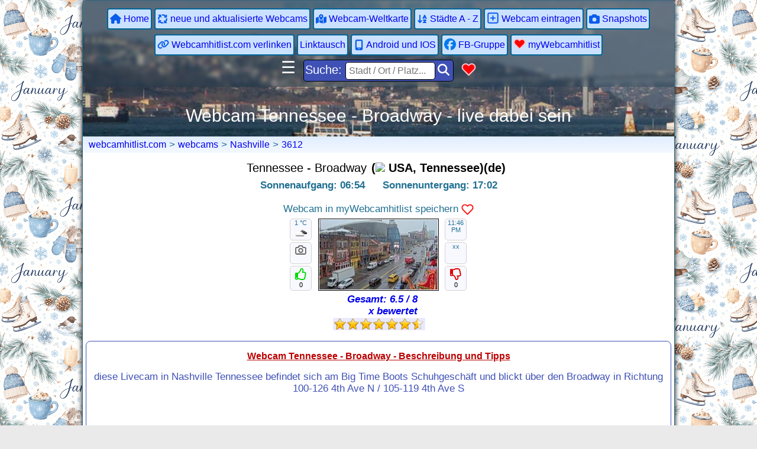

--- FILE ---
content_type: text/html; charset=utf-8
request_url: https://www.webcamhitlist.com/webcams/Nashville/3612/Tennessee-Broadway/
body_size: 21791
content:
<!DOCTYPE html>
<html lang="de">
<head>
<meta charset="utf-8">
<title>Webcam Tennessee - Broadway und Umgebung</title>
<meta name="description" content="Webcam Tennessee - Broadway, live dabei sein und die aktuelle Lage und das Wetter beobachten in USA / Tennessee">  
<meta name="keywords" content="Webcam,Webcams,Travel,Tennessee,Nashville,Broadway,4th Ave N,Live,Wetter,USA">
<meta http-equiv="X-UA-Compatible" content="IE=edge">
<meta name="robots" content="index,follow">
<meta name="viewport" content="width=device-width, initial-scale=1">
<meta name="geo.region" content="global">
<meta name="audience" content="global">
<meta name="page-topic" content="Webcam,Reiseziele,Travel,Wetter" >
<link href="https://www.webcamhitlist.com/icons/favicon.ico" rel="icon" title="webcamhitlist.com" type="image/png">
<link href="https://www.webcamhitlist.com/icons/apple-touch-icon.png" rel="apple-touch-icon">
<link href="https://www.webcamhitlist.com/icons/apple-touch-icon-152x152.png" rel="apple-touch-icon" sizes="152x152">
<link href="https://www.webcamhitlist.com/icons/apple-touch-icon-167x167.png" rel="apple-touch-icon" sizes="167x167">
<link href="https://www.webcamhitlist.com/icons/apple-touch-icon-180x180.png" rel="apple-touch-icon" sizes="180x180">
<link href="https://www.webcamhitlist.com/icons/icon-hires.png" rel="icon" sizes="192x192">
<link href="https://www.webcamhitlist.com/icons/icon-normal.png" rel="icon" sizes="128x128">
<script async src="https://pagead2.googlesyndication.com/pagead/js/adsbygoogle.js?client=ca-pub-4354199793769163" crossorigin="anonymous"></script>
<link rel="canonical" href="https://www.webcamhitlist.com/webcams/Nashville/3612/Tennessee-Broadway/">
<meta property="og:title" content="Webcam Tennessee - Broadway und Wetter">
<meta property="og:description" content="Beobachte Tennessee - Broadway,USA live per Webcam sowie viele interessante Webcams weltweit und schaue wie das Wetter aktuell ist Mache einen Snapshot von Nashville">
<meta property="og:url" content="https://www.webcamhitlist.com/webcams/Nashville/3612/Tennessee-Broadway">
<meta property="og:image" content="https://www.webcamhitlist.com/webcams/thumbs/3612.jpg">
<meta property="og:latitude" content="36.161403">
<meta property="og:longitude" content="-86.776740">
<meta property="og:type" content="Webcams, Weather, Travel tips">
<meta property="og:site_name" content="die Webcam Hitliste">
<link href="https://www.webcamhitlist.com/css/webcams2018.css" rel="stylesheet" type="text/css">
<link href="https://www.webcamhitlist.com/css/webcams2024.css" rel="stylesheet" type="text/css">
<script src="/jquery-3.6.0.min.js"></script>


<style>

</style>
<style>.fc-consent-root .fc-cta-manage-options,.fc-consent-root .fc-save-continue{background-color:#b4b4b4!important;border-top-left-radius:20px!important;border-top-right-radius:20px!important;border-bottom-right-radius:20px!important;border-bottom-left-radius:20px!important}.fc-consent-root .fc-cta-consent,.fc-consent-root .fc-data-preferences-back{background-color:#1967d2!important;border-top-left-radius:20px!important;border-top-right-radius:20px!important;border-bottom-right-radius:20px!important;border-bottom-left-radius:20px!important}.fc-consent-root .fc-choice-dialog .fc-footer-buttons-container,.fc-consent-root .fc-footer-buttons-container{height:130px!important}.fc-consent-root .fc-footer-buttons{align-items:stretch!important;flex-grow:1!important;flex-shrink:1!important;flex-basis:auto!important;flex-direction:column!important}.fc-consent-root .fc-primary-button{order:1!important;margin-left:0!important}.fc-consent-root .fc-secondary-button{margin-right:0!important;order:2!important}</style>

<script src="https://www.googletagmanager.com/gtag/js?id=G-VRX1831JZM"  async></script>
<script>
  window.dataLayer = window.dataLayer || [];
  function gtag(){dataLayer.push(arguments);}
  gtag('js', new Date());

  gtag('config', 'G-VRX1831JZM');
</script>


<script>
function likecheck(t){var e=document.getElementById(t).checked,n=e?"|1|":"|0|",c=new XMLHttpRequest;c.onreadystatechange=function(){4==this.readyState&&200==this.status&&null};c.open("GET","https://www.webcamhitlist.com/myhitlist/heart_counter.php?vote="+t+n+Date.now(),!0),c.send()}
</script>
<style>
b {
    font-weight: bold;	
    color: darkblue;	
}
</style>


</head>

<body style="font-family: roboto,arial,sans-serif;font-size: 17px;">

<div id="hauptdiv" style="background-image: linear-gradient(to top, #ffffff 77%, #378aff 100%)">


  <div id="floating-menu">
  <div id="menu" style="display: flex;justify-content: center;flex-wrap: wrap;">
	<a href="https://www.webcamhitlist.com/" title="zur Startseite" class="button button1"><svg style="vertical-align: sub;" xmlns="http://www.w3.org/2000/svg" height="19" width="19" viewBox="0 0 576 512"><path opacity="1" fill="#095cec" d="M575.8 255.5c0 18-15 32.1-32 32.1h-32l.7 160.2c0 2.7-.2 5.4-.5 8.1V472c0 22.1-17.9 40-40 40H456c-1.1 0-2.2 0-3.3-.1c-1.4 .1-2.8 .1-4.2 .1H416 392c-22.1 0-40-17.9-40-40V448 384c0-17.7-14.3-32-32-32H256c-17.7 0-32 14.3-32 32v64 24c0 22.1-17.9 40-40 40H160 128.1c-1.5 0-3-.1-4.5-.2c-1.2 .1-2.4 .2-3.6 .2H104c-22.1 0-40-17.9-40-40V360c0-.9 0-1.9 .1-2.8V287.6H32c-18 0-32-14-32-32.1c0-9 3-17 10-24L266.4 8c7-7 15-8 22-8s15 2 21 7L564.8 231.5c8 7 12 15 11 24z"/></svg> Home</a>
<a href="https://www.webcamhitlist.com/new/" title="neue und aktualisierte Webcams" class="button button1"><svg style="vertical-align: sub;" xmlns="http://www.w3.org/2000/svg" height="18" width="18" viewBox="0 0 512 512"><path opacity="1" fill="#095cec" d="M256 96c38.4 0 73.7 13.5 101.3 36.1l-32.6 32.6c-4.6 4.6-5.9 11.5-3.5 17.4s8.3 9.9 14.8 9.9H448c8.8 0 16-7.2 16-16V64c0-6.5-3.9-12.3-9.9-14.8s-12.9-1.1-17.4 3.5l-34 34C363.4 52.6 312.1 32 256 32c-10.9 0-21.5 .8-32 2.3V99.2c10.3-2.1 21-3.2 32-3.2zM132.1 154.7l32.6 32.6c4.6 4.6 11.5 5.9 17.4 3.5s9.9-8.3 9.9-14.8V64c0-8.8-7.2-16-16-16H64c-6.5 0-12.3 3.9-14.8 9.9s-1.1 12.9 3.5 17.4l34 34C52.6 148.6 32 199.9 32 256c0 10.9 .8 21.5 2.3 32H99.2c-2.1-10.3-3.2-21-3.2-32c0-38.4 13.5-73.7 36.1-101.3zM477.7 224H412.8c2.1 10.3 3.2 21 3.2 32c0 38.4-13.5 73.7-36.1 101.3l-32.6-32.6c-4.6-4.6-11.5-5.9-17.4-3.5s-9.9 8.3-9.9 14.8V448c0 8.8 7.2 16 16 16H448c6.5 0 12.3-3.9 14.8-9.9s1.1-12.9-3.5-17.4l-34-34C459.4 363.4 480 312.1 480 256c0-10.9-.8-21.5-2.3-32zM256 416c-38.4 0-73.7-13.5-101.3-36.1l32.6-32.6c4.6-4.6 5.9-11.5 3.5-17.4s-8.3-9.9-14.8-9.9H64c-8.8 0-16 7.2-16 16l0 112c0 6.5 3.9 12.3 9.9 14.8s12.9 1.1 17.4-3.5l34-34C148.6 459.4 199.9 480 256 480c10.9 0 21.5-.8 32-2.3V412.8c-10.3 2.1-21 3.2-32 3.2z"/></svg> neue und aktualisierte Webcams</a>
<a href="https://www.webcamhitlist.com/weltkarte/" title="zur Webcam-Weltkarte"  class="button button1"><svg style="vertical-align: sub;" xmlns="http://www.w3.org/2000/svg" height="18" width="18" viewBox="0 0 576 512"><path opacity="1" fill="#095cec" d="M408 120c0 54.6-73.1 151.9-105.2 192c-7.7 9.6-22 9.6-29.6 0C241.1 271.9 168 174.6 168 120C168 53.7 221.7 0 288 0s120 53.7 120 120zm8 80.4c3.5-6.9 6.7-13.8 9.6-20.6c.5-1.2 1-2.5 1.5-3.7l116-46.4C558.9 123.4 576 135 576 152V422.8c0 9.8-6 18.6-15.1 22.3L416 503V200.4zM137.6 138.3c2.4 14.1 7.2 28.3 12.8 41.5c2.9 6.8 6.1 13.7 9.6 20.6V451.8L32.9 502.7C17.1 509 0 497.4 0 480.4V209.6c0-9.8 6-18.6 15.1-22.3l122.6-49zM327.8 332c13.9-17.4 35.7-45.7 56.2-77V504.3L192 449.4V255c20.5 31.3 42.3 59.6 56.2 77c20.5 25.6 59.1 25.6 79.6 0zM288 152a40 40 0 1 0 0-80 40 40 0 1 0 0 80z"/></svg> Webcam-Weltkarte</a>
<a href="https://www.webcamhitlist.com/webcams/webcamliste-a.php" title="zur alphabetischen Liste" class="button button1"><svg style="vertical-align: sub;" xmlns="http://www.w3.org/2000/svg" height="18" width="18" viewBox="0 0 576 512"><path opacity="1" fill="#095cec" d="M183.6 469.6C177.5 476.2 169 480 160 480s-17.5-3.8-23.6-10.4l-88-96c-11.9-13-11.1-33.3 2-45.2s33.3-11.1 45.2 2L128 365.7V64c0-17.7 14.3-32 32-32s32 14.3 32 32V365.7l32.4-35.4c11.9-13 32.2-13.9 45.2-2s13.9 32.2 2 45.2l-88 96zM320 320c0-17.7 14.3-32 32-32H480c12.9 0 24.6 7.8 29.6 19.8s2.2 25.7-6.9 34.9L429.3 416H480c17.7 0 32 14.3 32 32s-14.3 32-32 32H352c-12.9 0-24.6-7.8-29.6-19.8s-2.2-25.7 6.9-34.9L402.7 352H352c-17.7 0-32-14.3-32-32zM416 32c12.1 0 23.2 6.8 28.6 17.7l64 128 16 32c7.9 15.8 1.5 35-14.3 42.9s-35 1.5-42.9-14.3L460.2 224H371.8l-7.2 14.3c-7.9 15.8-27.1 22.2-42.9 14.3s-22.2-27.1-14.3-42.9l16-32 64-128C392.8 38.8 403.9 32 416 32zM395.8 176h40.4L416 135.6 395.8 176z"/></svg> Städte A - Z</a>
<a href="https://www.webcamhitlist.com/register-webcams/" title="melde eine neue Webcam an" class="button button1"><svg style="vertical-align: sub;" xmlns="http://www.w3.org/2000/svg" height="21" width="21" viewBox="0 0 448 512"><path opacity="1" fill="#095cec" d="M64 80c-8.8 0-16 7.2-16 16V416c0 8.8 7.2 16 16 16H384c8.8 0 16-7.2 16-16V96c0-8.8-7.2-16-16-16H64zM0 96C0 60.7 28.7 32 64 32H384c35.3 0 64 28.7 64 64V416c0 35.3-28.7 64-64 64H64c-35.3 0-64-28.7-64-64V96zM200 344V280H136c-13.3 0-24-10.7-24-24s10.7-24 24-24h64V168c0-13.3 10.7-24 24-24s24 10.7 24 24v64h64c13.3 0 24 10.7 24 24s-10.7 24-24 24H248v64c0 13.3-10.7 24-24 24s-24-10.7-24-24z"/></svg> Webcam eintragen</a>
<a href="https://www.webcamhitlist.com/snapshots/" title="zu den Fotos und Snapshots" class="button button1"><svg style="vertical-align: sub;" xmlns="http://www.w3.org/2000/svg" height="18" width="18" viewBox="0 0 512 512"><path opacity="1" fill="#095cec" d="M149.1 64.8L138.7 96H64C28.7 96 0 124.7 0 160V416c0 35.3 28.7 64 64 64H448c35.3 0 64-28.7 64-64V160c0-35.3-28.7-64-64-64H373.3L362.9 64.8C356.4 45.2 338.1 32 317.4 32H194.6c-20.7 0-39 13.2-45.5 32.8zM256 192a96 96 0 1 1 0 192 96 96 0 1 1 0-192z"/></svg> Snapshots</a>
<a href="https://www.webcamhitlist.com/link/" title="setze einen Link zu Webcamhitlist" class="button button1"><svg style="vertical-align: sub;" xmlns="http://www.w3.org/2000/svg" height="20" width="20" viewBox="0 0 640 512"><path opacity="1" fill="#095cec" d="M579.8 267.7c56.5-56.5 56.5-148 0-204.5c-50-50-128.8-56.5-186.3-15.4l-1.6 1.1c-14.4 10.3-17.7 30.3-7.4 44.6s30.3 17.7 44.6 7.4l1.6-1.1c32.1-22.9 76-19.3 103.8 8.6c31.5 31.5 31.5 82.5 0 114L422.3 334.8c-31.5 31.5-82.5 31.5-114 0c-27.9-27.9-31.5-71.8-8.6-103.8l1.1-1.6c10.3-14.4 6.9-34.4-7.4-44.6s-34.4-6.9-44.6 7.4l-1.1 1.6C206.5 251.2 213 330 263 380c56.5 56.5 148 56.5 204.5 0L579.8 267.7zM60.2 244.3c-56.5 56.5-56.5 148 0 204.5c50 50 128.8 56.5 186.3 15.4l1.6-1.1c14.4-10.3 17.7-30.3 7.4-44.6s-30.3-17.7-44.6-7.4l-1.6 1.1c-32.1 22.9-76 19.3-103.8-8.6C74 372 74 321 105.5 289.5L217.7 177.2c31.5-31.5 82.5-31.5 114 0c27.9 27.9 31.5 71.8 8.6 103.9l-1.1 1.6c-10.3 14.4-6.9 34.4 7.4 44.6s34.4 6.9 44.6-7.4l1.1-1.6C433.5 260.8 427 182 377 132c-56.5-56.5-148-56.5-204.5 0L60.2 244.3z"/></svg> Webcamhitlist.com verlinken</a>
<a href="https://www.webcamhitlist.com/linktausch/" title="Linktausch für Webmaster" class="button button1">Linktausch</a>
<a href="https://www.webcamhitlist.com/webcams/android_ios.php" title="Anleitung zum Verlinken auf deinem Mobilphone" class="button button1"><svg style="vertical-align: sub;" xmlns="http://www.w3.org/2000/svg" height="18" width="18" viewBox="0 0 384 512"><path opacity="1" fill="#095cec" d="M16 64C16 28.7 44.7 0 80 0H304c35.3 0 64 28.7 64 64V448c0 35.3-28.7 64-64 64H80c-35.3 0-64-28.7-64-64V64zM144 448c0 8.8 7.2 16 16 16h64c8.8 0 16-7.2 16-16s-7.2-16-16-16H160c-8.8 0-16 7.2-16 16zM304 64H80V384H304V64z"/></svg> Android und IOS</a>
<a href="https://www.facebook.com/groups/2137778956354060/" target="_blank"  rel="noopener" title="Facebookgruppe webcamhitlist" class="button button1"><svg style="vertical-align: sub;" xmlns="http://www.w3.org/2000/svg" height="20" width="20" viewBox="0 0 512 512"><path opacity="1" fill="#0079ed" d="M512 256C512 114.6 397.4 0 256 0S0 114.6 0 256C0 376 82.7 476.8 194.2 504.5V334.2H141.4V256h52.8V222.3c0-87.1 39.4-127.5 125-127.5c16.2 0 44.2 3.2 55.7 6.4V172c-6-.6-16.5-1-29.6-1c-42 0-58.2 15.9-58.2 57.2V256h83.6l-14.4 78.2H287V510.1C413.8 494.8 512 386.9 512 256h0z"/></svg> FB-Gruppe</a>
<a href="https://www.webcamhitlist.com/myhitlist/" title="Deine gespeicherten Lieblings-Webcams" class="button button1"><svg id="a123" xmlns="http://www.w3.org/2000/svg" style="vertical-align: sub;" class="heart-svg"  width="21" height="21" viewBox="0 0 24 24" fill="red" stroke="pink" stroke-width="2" stroke-linecap="round" stroke-linejoin="round"><title>myCam Like Heart</title><path d="M20.84 4.61a5.5 5.5 0 0 0-7.78 0L12 5.67l-1.06-1.06a5.5 5.5 0 0 0-7.78 7.78l1.06 1.06L12 21.23l7.78-7.78 1.06-1.06a5.5 5.5 0 0 0 0-7.78z"></path></svg> myWebcamhitlist </a></div>
<div style="display: flex;justify-content: center;flex-wrap: wrap;">
  <div class="menuItem" id="burgerIcon" onclick="resetMenu()">&#9776;</div>
  &nbsp;&nbsp;
<div id="suchform" style="height: 33px;width: max-content;padding: 3px;">	
<form name="form1" action="https://www.webcamhitlist.com/webcams/schnellsuche.php" method="post" class="search-form" style="position: relative;">
 <label style="font-size: larger;">
 Suche: 
  <input class="search-input" type="text" name="suche" placeholder="Stadt / Ort / Platz...">
  </label>
  <button class="search-button" type="submit" aria-label="Ort Suchen"><svg xmlns="http://www.w3.org/2000/svg" height="20" width="20" viewBox="0 0 512 512"><path opacity="1" fill="#FFF"  d="M416 208c0 45.9-14.9 88.3-40 122.7L502.6 457.4c12.5 12.5 12.5 32.8 0 45.3s-32.8 12.5-45.3 0L330.7 376c-34.4 25.2-76.8 40-122.7 40C93.1 416 0 322.9 0 208S93.1 0 208 0S416 93.1 416 208zM208 352a144 144 0 1 0 0-288 144 144 0 1 0 0 288z"/></svg></button>
</form>
</div>
&nbsp;&nbsp;
<a href="https://www.webcamhitlist.com/myhitlist/" ><svg xmlns="http://www.w3.org/2000/svg" style="vertical-align: -webkit-baseline-middle;" class="heart-svg" width="25" height="25" viewBox="0 0 24 24" fill="red" stroke="pink" stroke-width="2" stroke-linecap="round" stroke-linejoin="round"><title>myCam Like Heart</title><path d="M20.84 4.61a5.5 5.5 0 0 0-7.78 0L12 5.67l-1.06-1.06a5.5 5.5 0 0 0-7.78 7.78l1.06 1.06L12 21.23l7.78-7.78 1.06-1.06a5.5 5.5 0 0 0 0-7.78z"></path></svg></a>
</div>
</div>



<div id="flextop" style="position:relative; height:230px; background-image: url('/headerimage/new.webp');background-size:cover;display: -webkit-flex;display: -ms-flexbox;display: flex;flex-wrap: wrap;justify-content: center;">
<h1 style="position:absolute; bottom:0; color: rgb(255 255 255)">Webcam Tennessee - Broadway - live dabei sein</h1>
<span style="font-size:16px">WEBCAMHITLIST.com - die Webcam-Hitliste</span></div>



<script type="application/ld+json">{"@context": "http://schema.org","@type": "City","name": "Tennessee - Broadway Tennessee","geo": {"@type":"GeoCoordinates","latitude":"36.161","longitude":"-86.77"},"hasMap": "https://umap.openstreetmap.fr/de/map/webcams-bei-webcamhitlistcom_529702?#12/36.161/-86.77","image": {"@type":"ImageObject","representativeOfPage":"True","url":"https://www.webcamhitlist.com/webcams/thumbs/3958.jpg","thumbnailUrl":"https://www.webcamhitlist.com/webcams/thumbs/3958.jpg"}}</script><script type="application/ld+json">{"@context": "http://schema.org","@type": "Thing","name": "Webcam USA - Nashville ","description": "Webcam Tennessee - Broadway","image": {"@type":"ImageObject","representativeOfPage":"True","url":"https://www.webcamhitlist.com/webcams/thumbs/3612","thumbnailUrl":"https://www.webcamhitlist.com/webcams/thumbs/3612"}}</script>
<div class="div">  <a href="https://www.webcamhitlist.com/">webcamhitlist.com</a> > <a href="https://www.webcamhitlist.com/webcams/">webcams</a> > <a href="https://www.webcamhitlist.com/webcams/Nashville/">Nashville</a>  > <a href="https://www.webcamhitlist.com/webcams/Nashville/3612">3612</a> <button id="control" style="visibility:hidden"></button></div>


 <!-- <div class="multicambox" id="box1">  -->
    
  <div style="Position:relative;background-color:white;text-align: center;padding: 5px"><h2 class="ort" >Tennessee - Broadway<span style="font-weight: bold;" class="ort">(<img src="/flaggen/klein/usa.png"> USA, Tennessee)(de)</span></h2><strong>Sonnenaufgang: 06:54  &nbsp; &nbsp; &nbsp;<span  style="white-space: nowrap;">Sonnenuntergang: 17:02</span></strong><br><br><label for="3612" class="heart-label">Webcam in myWebcamhitlist speichern <input type="checkbox" id="3612" class="mycam-checkbox" value="3612" onclick="likecheck(this.value)"  ><svg style="vertical-align: middle;" id="H3612" class="heart-svg"  width="21" height="21" viewBox="0 0 24 24" fill="none" stroke="red" stroke-width="2" stroke-linecap="round" stroke-linejoin="round"><title>klicke auf das Herz um die Webcam Tennessee - Broadway Nr 3612 in myWebcamhitlist zu speichern oder um die Webcam aus Deiner Liste zu entfernen</title><path d="M20.84 4.61a5.5 5.5 0 0 0-7.78 0L12 5.67l-1.06-1.06a5.5 5.5 0 0 0-7.78 7.78l1.06 1.06L12 21.23l7.78-7.78 1.06-1.06a5.5 5.5 0 0 0 0-7.78z"></path></svg></label><br><div class="bild-container" data-bildnummer="3612" style="position:relative;width: 230px; height:130px; margin:auto">

<section class="kino kino--radio">
	<div class="ktab">
	<input type="radio" name="kino-2" id="krd4">
	<label for="rd99" class="ktab__label" style="position:absolute;left:-35px;top:5px;height:35px;width:35px;border:1px solid lightgrey;border-radius:5px;background:ghostwhite;font-size: 11px;">1 °C <br><img src="https://www.webcamhitlist.com/wettersymbole/04n.png" style="width: 25px; height: 25px;"></label>
	</div>
		
	<div class="ktab">
    <input type="radio" name="kino-2" id="rd99" value="https://www.webcamhitlist.com/wetterprognose16tage.php?3612">
  <div class="ktab__content" id="box99" style="position:absolute; transform: translate(-50%, -50%); top: 50%; left: 50%;background-color:ghostwhite;">
	<p>Eventuell unterstützt Dein Browser kein Javascript. Folge dem Link, um die 16-Tage-Wetterprognose für <a href="https://www.webcamhitlist.com/wetter7d.php?3612" target="_blank" rel="followvar" title="zur Wetterprognose">Nashville und Umgebung</a>  zu erhalten </p>
	    <label for="krd4" class="ktab__close-label">schließen</label>
	</div>
	
  </div>	
  
<!----  neu start --->  

	<div class="ktab">
	<input type="radio" name="kino-2" id="krd5">
	<label for="rd98" class="ktab__label" style="position:absolute;left:-35px;top:45px;height:35px;width:35px;border:1px solid lightgrey;border-radius:5px;background:ghostwhite;font-size: 11px;"><img src="https://www.webcamhitlist.com/webcams/camera.svg" style="width: 25px; height: 25px;"></label>
	</div>
		
	<div class="ktab">
  <input type="radio" name="kino-2" id="rd98" value="https://www.webcamhitlist.com/webcams/lastsnapshot1.php?stadt=Nashville"> 
  
  <div class="ktab__content" id="box98" style="position:absolute; transform: translate(-50%, -50%); top: 50%; left: 50%;background-color:ghostwhite;">
	<p>Eventuell unterstützt Dein Browser kein Javascript. Folge dem Link, um die Schnappschüsse <a href="https://www.webcamhitlist.com/webcams/lastsnapshot1.php?stadt=Nashville" target="_blank" rel="noopener nofollow" title="zu den Snapshots">Nashville und Umgebung</a>  zu erhalten </p>
	    <label for="krd4" class="ktab__close-label">schließen</label>
	</div>
	
  </div>	


<!----  neu ende --->  
  
  
  
  
</section>

<button class="daumen-hoch" style="position:absolute;left:-35px;top:85px;height:42px;width:37px;border:1px solid lightgrey;border-radius:5px;background:ghostwhite;font-size: 11px;"><img src="https://www.webcamhitlist.com/webcams/thumbs-up.svg" style="height: 20px;" alt="Daumen hoch für die Webcam Nashville"><br><span class="daumen-hoch-anzahl">0</span></button><div style="position:absolute;left:227px;top:5px;height:35px;width:35px;border:1px solid lightgrey;border-radius:5px;background:ghostwhite;font-size: 11px;">11:46 PM</div><div style="position:absolute;left:227px;top:45px;height:35px;width:35px;border:1px solid lightgrey;border-radius:5px;background:ghostwhite;font-size: 11px;">xx</div><button class="daumen-runter" style="position:absolute;left:227px;top:85px;height:42px;width:37px;border:1px solid lightgrey;border-radius:5px;background:ghostwhite;font-size: 11px;"><img src="https://www.webcamhitlist.com/webcams/thumbs-down.svg" style="height: 20px;" alt="Daumen runter für die Webcam Nashville"><br><span class="daumen-runter-anzahl">0</span></button><input type="hidden" id="csrf_token" value="c73e95bc0c0501269651137be6d4fb42841e89a51536d71bde7735f5c08b01c9"><a href="https://www.webcamhitlist.com/webcams/camloader/3612374af41de4a0c9effaa3212b869f56d34" target="_blank" rel="noopener nofollow" title="Klicke hier um die Webcam Tennessee - Broadway zu laden"><img class="camthumb" src="https://www.webcamhitlist.com/webcams/thumbs/3612.jpg?t=149ddfbec05a70a642356fbe8e28d99b" height="150" width="200" alt="zur Webcam Tennessee - Broadway" ></a></div><div class="srtgs" id="rt_3612" style="height:70px"></div></div><div id="firstcambox" style="width: -webkit-fill-available;background-color:white;text-align: center;padding: 5px;text-align: center;align-items: center;">
<section class="accordion accordion--radio">
<h3>Webcam Tennessee - Broadway - Beschreibung und Tipps</h3>
  <div class="tab" >
   <input type="radio" name="accordion-2" id="rd4">
   	<div class="tab__content" style="min-height:100px;">
      <p>diese Livecam in Nashville Tennessee befindet sich am Big Time Boots Schuhgeschäft und blickt über den Broadway in Richtung 100-126 4th Ave N / 105-119 4th Ave S
</p>
	  </div>
	   
    <label for="rd4" class="tab__label" style="background:#f2f2f2;color:black;justify-content: right;">klicke für mehr Infos </label>
  </div>


<div style="display:flex;">   
  <div class="tab" style="width: 34%;" >
    <input type="radio" name="accordion-2" id="rd6">
    <label for="rd10" class="tab__label" style="background: darkgreen;">zur Weltkarte </label>
  </div>
  
  <div class="tab" style="width: 33%;">
    <input type="radio" name="accordion-2" id="rd7">
    <label for="rd11" class="tab__label" style="background: orangered;">unterstütze webcamhitlist.com</label>
  </div>
  
  <div class="tab" style="width: 33%;">
    <input type="radio" name="accordion-2" id="rd5">
    <label for="rd9" class="tab__label" style="background:navy;">defekten Link gefunden?</label>
  </div>  
  
  </div>

  <div class="tab">
    <input type="radio" name="accordion-2" id="rd9">
   	<div class="tab__content" id="box9">
	<form method="post">
        <input type="checkbox" style="display: none;" id="brokenlink3612" class="brokenlinkbox" name="brokenlinkbox">
            Ziehe das Vorschaubild der Webcam 3612 in das Feld oder <br> schreibe einen Kommentar in das Feld und klicke auf Absenden<br>
            <textarea name="texttext" style="width: 250px;height: 30px; margin:3px;"></textarea><br>
			<button name="submit" type="submit" value="Absenden">absenden</button>
            <input type="hidden" name="linknr" value="3612">
</form>
	 </div>
	 
	<div class="tab">
    <input type="radio" name="accordion-2" id="rd10" value="https://www.webcamhitlist.com/webcams/mapbox.php?vote=3612">
    <div class="tab__content" id="box10">
	<p>Eventuell unterstützt Dein Browser kein Javascript. Benutze bitte für die Übersichtskarte folgenden Link:  <a href="https://www.webcamhitlist.com/weltkarte/">Weltkarte</a> Die Übersichtskarte zeigt die wahrscheinliche Position der Webcam immer in der Kartenmitte an. Vorraussetzung ist, dass die Kamera mit Standortkoordinaten angemeldet wurde.</p>
    </div>
  </div>	
	     <div class="tab">
    <input type="radio" name="accordion-2" id="rd11" value="https://www.webcamhitlist.com/webcams/sharebox.php?vote=3612">
    <div class="tab__content" id="box11">
      <p>gib einen Link zu dieser Webcam über deinen Social Media Kanal weiter</p>
    </div>
  </div>

  </div>  
  <div class="tab">
    <input type="radio" name="accordion-2" id="rd8">
    <label for="rd8" class="tab__close" style="background: darkgrey;">schließen &times;</label>
  </div>
  
</section>

<div title="wetter 2026-01-23" style="background-color: #dbeeff; border:  1px solid darkblue;  border-radius: 15px;"><h3 class="ort">Das aktuelle Wetter für Nashville und Umgebung:</h3>
22.Jan.26, 23:46 <br><span style="font-size: 2.7em;"> 1°C <img src="https://www.webcamhitlist.com/wettersymbole/04n.png" alt="Wettericon: Überwiegend bewölkt" id="wetterpic" style="width: 50px; height: 50px; aspect-ratio: auto 50 / 50;"></span> Überwiegend bewölkt

 
<p>der Wettertrend in den nächsten Stunden:</p><div style="display: flex; flex-wrap: wrap; justify-content: center;"><div>23.01<br>00:00<br>1°C<br><img class="wettersymbol" src="https://www.webcamhitlist.com/wettersymbole/04n.png" alt="Überwiegend bewölkt"><br>Wind<br>2.29<br>m/s </div>
<div>--<br>03:00<br>1°C<br><img class="wettersymbol" src="https://www.webcamhitlist.com/wettersymbole/04n.png" alt="Überwiegend bewölkt"><br>Wind<br>3.09<br>m/s </div>
<div>--<br>06:00<br>1°C<br><img class="wettersymbol" src="https://www.webcamhitlist.com/wettersymbole/04n.png" alt="Bedeckt"><br>Wind<br>3.89<br>m/s </div>
<div>--<br>09:00<br>1°C<br><img class="wettersymbol" src="https://www.webcamhitlist.com/wettersymbole/04d.png" alt="Bedeckt"><br>Wind<br>5.09<br>m/s </div>
<div>--<br>12:00<br>3°C<br><img class="wettersymbol" src="https://www.webcamhitlist.com/wettersymbole/04d.png" alt="Bedeckt"><br>Wind<br>6.12<br>m/s </div>
<div>--<br>15:00<br>2°C<br><img class="wettersymbol" src="https://www.webcamhitlist.com/wettersymbole/04d.png" alt="Bedeckt"><br>Wind<br>5.6<br>m/s </div>
<div>--<br>18:00<br>-2°C<br><img class="wettersymbol" src="https://www.webcamhitlist.com/wettersymbole/04n.png" alt="Bedeckt"><br>Wind<br>5.34<br>m/s </div>
<div>--<br>21:00<br>-4°C<br><img class="wettersymbol" src="https://www.webcamhitlist.com/wettersymbole/04n.png" alt="Bedeckt"><br>Wind<br>5.52<br>m/s </div>
<div>--<br>00:00<br>-6°C<br><img class="wettersymbol" src="https://www.webcamhitlist.com/wettersymbole/04n.png" alt="Bedeckt"><br>Wind<br>5.48<br>m/s </div>
<div>24.01<br>03:00<br>-6°C<br><img src="https://www.webcamhitlist.com/wettersymbole/04n.png" alt="Bedeckt"><br>Wind<br>4.72<br>m/s </div>
</div></div></div>

</div>
<div class="bigflexbox" id="beispiel-32" style="max-width: 1000px; margin: auto;" ><div class="multicambox" id="box1"><h2>weitere Webcams für Nashville und Umgebung</h2><div class="singlecambox" ><div><h3 class="ort" >Nashville - Residential College<span style="font-weight: bold;" class="ort">(USA, Tennessee)</span></h3><label for="3613" class="heart-label">Webcam zu Mycams hinzufügen <input type="checkbox" id="3613" class="mycam-checkbox" value="3613" onclick="likecheck(this.value)"  > <svg style="vertical-align: middle;" id="H3613" class="heart-svg" width="21" height="21" viewBox="0 0 24 24" fill="none" stroke="#8899a4" stroke-width="2" stroke-linecap="round" stroke-linejoin="round"><title>myCam 3613 Like Heart</title><path d="M20.84 4.61a5.5 5.5 0 0 0-7.78 0L12 5.67l-1.06-1.06a5.5 5.5 0 0 0-7.78 7.78l1.06 1.06L12 21.23l7.78-7.78 1.06-1.06a5.5 5.5 0 0 0 0-7.78z"></path></svg></label><label for="share3613" class="share-label"> <u>und teilen</u><input type="checkbox" id="share3613" class="sharebox" name="sharebox" value="3613" onclick="sharebox(this.value)" ><span class="overlay01" style="overflow: auto;"><span class="text"><b>Vielen Dank, dass Du diese Webcam (Nr:3613) in Deinen Social Media Kanälen teilst,<br>damit hilfst Du uns beim Verbessern des Angebotes</b></span><span id="sharebox3613"></span></span></label></div><br><div class="subcambox" style="position: relative;"><a href="https://www.webcamhitlist.com/webcams/Nashville/3613/Nashville-Residential_College/" target="_self" rel="noopener" title="Klicke hier um die Webcam Nashville - Residential College zu laden"  onclick="window.open('https://www.webcamhitlist.com/webcams/camloader/3613dcc609c9b7cc2ad0038fd8d861b885d64', '_blank','noopener');"><img class="camthumb" src="https://www.webcamhitlist.com/webcams/thumbs/3613.jpg?t=11a6c8c5a6344e4ab301c6a36589d91f" alt="Webcam Nashville - Residential College laden" ></a></div>
<section class="accordion accordion--radio">

<h3>mehr zur Webcam Nashville - Residential College</h3>
  <div class="tab" >
   <input type="radio" name="accordion-2" id="subtext_1">
   	<div class="tab__content" style="min-height:100px;">

		
	
      <p>Webcam der Vanderbilt University mit Blick vom Residential College A - Carmichael Towers in Richtung Nashville Zentrum
	  	  </p></div>
    <label for="subtext_1" class="tab__label" style="background:white;color:black;justify-content: right;"><br><a href="https://www.webcamhitlist.com/webcams/Nashville/3613/" target="_self" rel="noopener" title="Klicke um mehr Infos für Nashville - Residential College anzuzeigen">Hier klicken, um mehr Infos anzuzeigen</a></label>
  </div>


  <div class="tab">
    <input type="radio" name="accordion-2" id="rd12a">
    <label for="rd12" class="tab__label" style="background: darkgreen;">finde mehr Webcams auf der Weltkarte </label>
  </div>

  	<div class="tab">
    <input type="radio" name="accordion-2" id="rd12" value="https://www.webcamhitlist.com/webcams/mapbox.php?vote=3613">
    <div class="tab__content" id="box12">
	<p>Eventuell unterstützt Dein Browser kein Javascript. Benutze bitte für die Webcam-Weltkarte folgenden Link:  <a href="https://www.webcamhitlist.com/weltkarte/">Webcam Weltkarte</a> Die Webcamweltkarte zeigt die wahrscheinliche Position der Webcam zentriert an, wenn die Webcam mit Standortkoordinaten angemeldet wurde.</p>
    </div>
  </div>
  
  
  <div class="tab">
    <input type="radio" name="accordion-2" id="rd13a">
    <label for="rd13" class="tab__label" style="background: orangered;">unterstütze webcamhitlist.com</label>
  </div>
  
  	<div class="tab">
    <input type="radio" name="accordion-2" id="rd13" value="https://www.webcamhitlist.com/webcams/sharebox.php?vote=3613">
    <div class="tab__content" id="box13">
      <p>gib einen Link zu dieser Webcam über deinen Social Media Kanal weiter</p>
    </div>
  </div>
  
  
  
 
  <div class="tab">
    <input type="radio" name="accordion-2" id="rd14a">
    <label for="rd14" class="tab__label" style="background:navy;">defekten Link gefunden?</label>
  </div>  

  	<div class="tab">
    <input type="radio" name="accordion-2" id="rd14">
    <div class="tab__content">
	<form method="post">
        <input type="checkbox" style="display: none;" id="brokenlink3613" class="brokenlinkbox" name="brokenlinkbox">
            Ziehe das Vorschaubild der Webcam 3613 in das Feld oder <br> schreibe einen Kommentar in das Feld und klicke auf Absenden<br>
            <textarea name="texttext" style="width: 250px;height: 30px; margin:3px;"></textarea><br>
			<button name="submit" type="submit" value="Absenden">absenden</button>
            <input type="hidden" name="linknr" value="3613">
</form>
    </div>
  </div>


  

  <div class="tab">
    <input type="radio" name="accordion-2" id="rd15">
    <label for="rd15" class="tab__close" style="background: darkgrey;">schließen &times;</label>
  </div>

</section>

</div>
    <br>
    
    
  
  <a href="https://www.webcamhitlist.com/melder_whl/new_events.php" target="_blank" class="button button1" style="background-color:#0CC; border-radius:15px; margin:2px; font-size:16px">insidertipps und Veranstaltungstipps für Nashville oder einen anderen Ort hier eintragen</a>
    
        
         
<h4>beobachte und vergleiche auf alten und aktuellen Fotos die Entwicklung von Tennessee - Broadway und Umgebung</h4>
<p style="text-align: center;">mach mit und schicke uns ein aktuelle Foto von Deinem Standort (zum Beispiel in Tennessee - Broadway) damit ergänzt Du die Lücken auf der Webcamkarte. Schreibe einen Kommentar dazu. Potentielle Urlauber und Besucher sehen und erleben so, was in Tennessee - Broadway aktuell los ist.
<br>Vorraussetzung ist, dass die Fotos einen Zeitstempel und eine Standortmarkierung besitzen. - alle weiteren Infos bekommst Du auf <a href="https://www.webcamhitlist.com/snapshots" title="Snapshots bei webcamhitlist.com">www.webcamhitlist.com/snapshots</a></p>

    <div class="snapbox" style="flex-grow: 1;flex-wrap: wrap;">
      
<div class="snapdiv"><form action="../snapshots/" method="post"><input name="callasnap" type="hidden" value=""><input name="imagenull" type="image" src="https://www.webcamhitlist.com/snapshots/thumbs/nosnap.png" alt="Kein aktuelles Foto vorhanden oder das angezeigte Foto ist schon etwas älter? Dann kannst Du hier ein neues Foto hochladen"><br>Kein aktuelles Foto vorhanden oder das angezeigte Foto ist schon etwas älter? Dann kannst Du hier ein neues Foto hochladen.</form></div>	

    </div>
  </div>
  <!-- ende multicambox 1 -->
 
  
  <div class="multicambox" id="box2">
  
<p><strong>Webcams im Umkreis von Tennessee - Broadway </strong>, die bei webcamhitlist mit GPS-Koordinaten registriert sind, findest Du hier:</p><p class="umkreiswebcam"><a class="umkreiswebcamlink" href="https://www.webcamhitlist.com/webcams/La%20Grange/4029/La_Grange-Railroadcam/" title="Klicke hier um die Webcam La Grange - Railroadcam zu laden"> <img class="camthumb_umkreis" src="https://www.webcamhitlist.com/webcams/thumbs/4029.jpg" alt="Miniaturansicht für die Webcam La Grange - Railroadcam">   <strong>La Grange - Railroadcam</strong> ca. 278.4 km<br>die Livewebcam in La Grange (Kentuc... mehr>> </a>
</p><p class="umkreiswebcam"><a class="umkreiswebcamlink" href="https://www.webcamhitlist.com/webcams/La%20Grange/4205/La_Grange-Railroad_Museum/" title="Klicke hier um die Webcam La Grange - Railroad Museum zu laden"> <img class="camthumb_umkreis" src="https://www.webcamhitlist.com/webcams/thumbs/4205.jpg" alt="Miniaturansicht für die Webcam La Grange - Railroad Museum">   <strong>La Grange - Railroad Museum</strong> ca. 278.7 km<br>die Livewebcam in La Grange (Kentuc... mehr>> </a>
</p><p class="umkreiswebcam"><a class="umkreiswebcamlink" href="https://www.webcamhitlist.com/webcams/Gatlinburg/3860/Gatlinburg-SkyPark/" title="Klicke hier um die Webcam Gatlinburg - SkyPark zu laden"> <img class="camthumb_umkreis" src="https://www.webcamhitlist.com/webcams/thumbs/3860.jpg" alt="Miniaturansicht für die Webcam Gatlinburg - SkyPark">   <strong>Gatlinburg - SkyPark</strong> ca. 296.7 km<br>diese Livecam befindet sich am Auss... mehr>> </a>
</p><p class="umkreiswebcam"><a class="umkreiswebcamlink" href="https://www.webcamhitlist.com/webcams/Auburn/4143/Auburn-Magnolia_Ave_%2F_College_St/" title="Klicke hier um die Webcam Auburn - Magnolia Ave / College St zu laden"> <img class="camthumb_umkreis" src="https://www.webcamhitlist.com/webcams/thumbs/4143.jpg" alt="Miniaturansicht für die Webcam Auburn - Magnolia Ave / College St">   <strong>Auburn - Magnolia Ave / College St</strong> ca. 412.5 km<br>eine Quadro Live-Webcam von Toomer`... mehr>> </a>
</p><p class="umkreiswebcam"><a class="umkreiswebcamlink" href="https://www.webcamhitlist.com/webcams/Auburn/4142/Auburn-Toomer%60s_Corner/" title="Klicke hier um die Webcam Auburn - Toomer`s Corner zu laden"> <img class="camthumb_umkreis" src="https://www.webcamhitlist.com/webcams/thumbs/4142.jpg" alt="Miniaturansicht für die Webcam Auburn - Toomer`s Corner">   <strong>Auburn - Toomer`s Corner</strong> ca. 412.5 km<br>eine Live-Webcam in Auburn (Alabama... mehr>> </a>
</p><p class="umkreiswebcam"><a class="umkreiswebcamlink" href="https://www.webcamhitlist.com/webcams/Chicago/2684/Chicago-Chicago_Midway_Airport/" title="Klicke hier um die Webcam Chicago - Chicago Midway Airport zu laden"> <img class="camthumb_umkreis" src="https://www.webcamhitlist.com/webcams/thumbs/2684.jpg" alt="Miniaturansicht für die Webcam Chicago - Chicago Midway Airport">   <strong>Chicago - Chicago Midway Airport</strong> ca. 630.2 km<br>diese Webcam zeigt Livebilder vom q... mehr>> </a>
</p><p class="umkreiswebcam"><a class="umkreiswebcamlink" href="https://www.webcamhitlist.com/webcams/Panama%20City/3788/Panama_City-Beach/" title="Klicke hier um die Webcam Panama City - Beach zu laden"> <img class="camthumb_umkreis" src="https://www.webcamhitlist.com/webcams/thumbs/3788.jpg" alt="Miniaturansicht für die Webcam Panama City - Beach">   <strong>Panama City - Beach</strong> ca. 669.9 km<br>Die Livewebcam am Strandzugang des ... mehr>> </a>
</p><p class="umkreiswebcam"><a class="umkreiswebcamlink" href="https://www.webcamhitlist.com/webcams/Keokuk/3764/Keokuk-Missisippi_River_Lock_19/" title="Klicke hier um die Webcam Keokuk - Missisippi River Lock 19 zu laden"> <img class="camthumb_umkreis" src="https://www.webcamhitlist.com/webcams/thumbs/3764.jpg" alt="Miniaturansicht für die Webcam Keokuk - Missisippi River Lock 19">   <strong>Keokuk - Missisippi River Lock 19</strong> ca. 618.8 km<br>Live Webcam mit Blick auf den Missi... mehr>> </a>
</p><p class="umkreiswebcam"><a class="umkreiswebcamlink" href="https://www.webcamhitlist.com/webcams/Pittsburgh/3396/Pittsburgh-Downtown/" title="Klicke hier um die Webcam Pittsburgh - Downtown zu laden"> <img class="camthumb_umkreis" src="https://www.webcamhitlist.com/webcams/thumbs/3396.jpg" alt="Miniaturansicht für die Webcam Pittsburgh - Downtown">   <strong>Pittsburgh - Downtown</strong> ca. 760 km<br>eine Livecam im Pittsburgher Stadtv... mehr>> </a>
</p><p class="umkreiswebcam"><a class="umkreiswebcamlink" href="https://www.webcamhitlist.com/webcams/Port%20Huron/4117/Port_Huron-Blue_Water_Bride/" title="Klicke hier um die Webcam Port Huron - Blue Water Bride zu laden"> <img class="camthumb_umkreis" src="https://www.webcamhitlist.com/webcams/thumbs/4117.jpg" alt="Miniaturansicht für die Webcam Port Huron - Blue Water Bride">   <strong>Port Huron - Blue Water Bride</strong> ca. 846.2 km<br>Die Webcam befindet sich auf dem Da... mehr>> </a>
</p><p class="umkreiswebcam"><a class="umkreiswebcamlink" href="https://www.webcamhitlist.com/webcams/Augustine/4149/St._Augustine-St_George_Street/" title="Klicke hier um die Webcam St. Augustine - St George Street zu laden"> <img class="camthumb_umkreis" src="https://www.webcamhitlist.com/webcams/thumbs/4149.jpg" alt="Miniaturansicht für die Webcam St. Augustine - St George Street">   <strong>St. Augustine - St George Street</strong> ca. 862.2 km<br>Live - Webcam in St Augustine (Flor... mehr>> </a>
</p><p class="umkreiswebcam"><a class="umkreiswebcamlink" href="https://www.webcamhitlist.com/webcams/Augustine/3766/Florida-The_Tini_Martini_Bar/" title="Klicke hier um die Webcam Florida - The Tini Martini Bar zu laden"> <img class="camthumb_umkreis" src="https://www.webcamhitlist.com/webcams/thumbs/3766.jpg" alt="Miniaturansicht für die Webcam Florida - The Tini Martini Bar">   <strong>Florida - The Tini Martini Bar</strong> ca. 862.4 km<br>Live - Webcam mit Blick von der >Th... mehr>> </a>
</p><p class="umkreiswebcam"><a class="umkreiswebcamlink" href="https://www.webcamhitlist.com/webcams/Clearwater/4176/Clearwater-Edge_Hotel_Clearwater_Bay/" title="Klicke hier um die Webcam Clearwater - Edge Hotel Clearwater Bay zu laden"> <img class="camthumb_umkreis" src="https://www.webcamhitlist.com/webcams/thumbs/4176.jpg" alt="Miniaturansicht für die Webcam Clearwater - Edge Hotel Clearwater Bay">   <strong>Clearwater - Edge Hotel Clearwater Bay</strong> ca. 983.5 km<br>Eine Webcam des Edge-Hotel am Clear... mehr>> </a>
</p><p class="umkreiswebcam"><a class="umkreiswebcamlink" href="https://www.webcamhitlist.com/webcams/Clearwater/4175/Clearwater-Edge_Hotel_Clearwater_Beach/" title="Klicke hier um die Webcam Clearwater - Edge Hotel Clearwater Beach zu laden"> <img class="camthumb_umkreis" src="https://www.webcamhitlist.com/webcams/thumbs/4175.jpg" alt="Miniaturansicht für die Webcam Clearwater - Edge Hotel Clearwater Beach">   <strong>Clearwater - Edge Hotel Clearwater Beach</strong> ca. 983.5 km<br>Eine Webcam des Edge-Hotel am Clear... mehr>> </a>
</p><p class="umkreiswebcam"><a class="umkreiswebcamlink" href="https://www.webcamhitlist.com/webcams/Winter%20Garden/3767/Winter_Garden-_historic_Plant_Street/" title="Klicke hier um die Webcam Winter Garden -  historic Plant Street zu laden"> <img class="camthumb_umkreis" src="https://www.webcamhitlist.com/webcams/thumbs/3767.jpg" alt="Miniaturansicht für die Webcam Winter Garden -  historic Plant Street">   <strong>Winter Garden -  historic Plant Street</strong> ca. 974.5 km<br>Live - Webcam in Winter Garden / Fl... mehr>> </a>
</p><p class="umkreiswebcam"><a class="umkreiswebcamlink" href="https://www.webcamhitlist.com/webcams/Tampa/4002/Tampa-University_of_Tampa/" title="Klicke hier um die Webcam Tampa - University of Tampa zu laden"> <img class="camthumb_umkreis" src="https://www.webcamhitlist.com/webcams/thumbs/4002.jpg" alt="Miniaturansicht für die Webcam Tampa - University of Tampa">   <strong>Tampa - University of Tampa</strong> ca. 999 km<br>eine Live-Webcam der University of ... mehr>> </a>
</p><p class="umkreiswebcam"><a class="umkreiswebcamlink" href="https://www.webcamhitlist.com/webcams/Tampa/4003/Tampa-University_of_Tampa/" title="Klicke hier um die Webcam Tampa - University of Tampa zu laden"> <img class="camthumb_umkreis" src="https://www.webcamhitlist.com/webcams/thumbs/4003.jpg" alt="Miniaturansicht für die Webcam Tampa - University of Tampa">   <strong>Tampa - University of Tampa</strong> ca. 999.1 km<br>eine Live-Webcam der University of ... mehr>> </a>
</p><p class="umkreiswebcam"><a class="umkreiswebcamlink" href="https://www.webcamhitlist.com/webcams/Tampa/2614/Tampa-Hillsborough_Bay/" title="Klicke hier um die Webcam Tampa - Hillsborough Bay zu laden"> <img class="camthumb_umkreis" src="https://www.webcamhitlist.com/webcams/thumbs/2614.jpg" alt="Miniaturansicht für die Webcam Tampa - Hillsborough Bay">   <strong>Tampa - Hillsborough Bay</strong> ca. 1003.8 km<br>Webcam von Fox13 mit einem Blick vo... mehr>> </a>
</p><p class="umkreiswebcam"><a class="umkreiswebcamlink" href="https://www.webcamhitlist.com/webcams/Cape%20Canaveral/3798/Florida-Port_Canaveral/" title="Klicke hier um die Webcam Florida - Port Canaveral zu laden"> <img class="camthumb_umkreis" src="https://www.webcamhitlist.com/webcams/thumbs/3798.jpg" alt="Miniaturansicht für die Webcam Florida - Port Canaveral">   <strong>Florida - Port Canaveral</strong> ca. 1037.3 km<br>Livestream vom Restaurant Gators Po... mehr>> </a>
</p>  

  
  <div class="ortinfo">
  entdecke <strong>weitere Webcamstandorte in der Umgebung von Tennessee - Broadway</strong> oder suche Webcams mit Positionsangaben auf der ganzen Welt / vergrößere oder verkleinere den Kartenausschnitt um mehr Webcams zu finden.
 <a href="//umap.openstreetmap.fr/de/map/webcams-bei-webcamhitlistcom_529702?scaleControl=false&amp;miniMap=false&amp;scrollWheelZoom=false&amp;zoomControl=true&amp;allowEdit=false&amp;moreControl=false&amp;searchControl=true&amp;tilelayersControl=false&amp;embedControl=false&amp;datalayersControl=false&amp;onLoadPanel=undefined&amp;captionBar=false&amp;fullscreenControl=false&amp;locateControl=false&amp;measureControl=false&amp;editinosmControl=false#10/36.16140388776657/-86.7767405398441" target="mapframe" style="text-decoration: none;
    line-height: 1em;"><p>Webcam Standort-Übersicht laden</p> </a>
<iframe id="mapframe" name="mapframe" title="mapframe" height="300" style="border: 0;" allowfullscreen  src="https://www.webcamhitlist.com/webcams/maplink1.html"></iframe>Webcam ohne Standortangaben werden auf der Karte nicht angezeigt. 
 </div>
 


  <p>neue Webcam für Nashville oder einen anderen Ort eintragen</p>
    <form action="/register-webcams/eintragen-ok.php" method="post" enctype="multipart/form-data" name="form1" target="_self" style="line-height: 1.4;">
 <div class="accordion">
    <strong>!! URL / Internetadresse der Webcam!!</strong> <br>
    <input name="camURL" type="text" id="camURL" size="45" placeholder="https:// - URI - / - adress - " style="margin: 5px; font-size: 16px;  padding: 5px; width: 90%;">
    <br>

    <strong>wo befindet sich die Webcam ?</strong><br>
<input name="landname" type="text" id="landname" size="45" placeholder="Standort / Land / Please enter a country" style="margin: 5px; font-size: 16px;  padding: 5px; width: 90%;">
<br>
      <input type="checkbox" name="acc" id="info2" style="display:none">
	  <h4 style="cursor: pointer;border-style: solid;color:mediumblue;border-radius: 8px;border-width: thin;margin: 8px;padding: 5px;">
	  <label for="info2">oder <u>hier klicken</u> um die Webcam-Anmeldung beschleunigen und für zusätzliche und für genauere Angaben zur besseren Beschreibung</label></h4>
      <div class="panel">
  
 State / Region / Bundesland<br>
<input name="bundesland" type="text" id="bundesland" size="50" maxlength="58">
<br><br>
Stadt / City<br>
<input name="stadt" type="text" id="stadt" size="50" maxlength="58" placeholder="Stadt / City">
<br><br>
Beschreibung / Description<br>
<textarea name="beschreibung" cols="45" rows="5" id="beschreibung"></textarea>
<br><br>
Webcam Position / Geolocation / Hilfeseite <br>
<input name="Position/Geolocation" type="text" placeholder="Beispiel: 51.477942, -0.001467 (lat,lon)" id="geolocation" size="50" maxlength="58"><br>
<br>
<textarea name="keywords" cols="45" rows="5" id="keywords" placeholder="Feld für geografische Schlüsselwörter geographic Keywords - Trennung mit Komma"></textarea>
<br>
<br>
   <p>Nutzen Sie das Webcam - Beschreibungsfeld für eine umfangreiche Beschreibung, damit Ihre Besucher später wissen, was sie auf dem Webcambild präsentiert bekommen.<br>
    Alle anderen Felder sind optional und werden nach Möglichkeit durch uns ergänzt. Beachten Sie aber, dass wir  nicht die umfassenden lokalen Kenntnisse haben, wie Sie als Webcam - Betreiber. </p>
  </div>
  </div>
  <input name="submit" type="submit" value="Webcam anmelden"  style="margin: 5px; font-size: 16px;  padding: 5px; width: 50%; border-radius: 15px;">
  <input type="hidden" name="returnpfad" value="https://www.webcamhitlist.com/webcams/Nashville/3612/Tennessee-Broadway/">
    </form>
  
  
  <div class="ortinfo" style="background-color:#9CF; padding:3px; margin:3px; border-style:solid; border-width:1px; border-color:#666">
    <strong> Du kennst Nashville oder lebst dort? </strong><p> Dann schreibe ein paar Worte zu Nashville, zur Umgebung, zu interessanten Plätzen, Sehenswürdigkeiten, Wissenswerten Dingen und Geheimtipps. Teile anderen Besuchern mit, was du für diesen Ort empfindest und welche interessanten Dinge sie bei einem Besuch erleben können.<br>
  Teile Deine positiven oder negativen Erfahrungen von Ihrem letzten Besuch in Nashville mit anderen Menschen oder schreibe einfach über das aktuelle Wetter.<form method="post" name="comments"><textarea id="kommentar" style="width:95%; margin: 5px; font-size: 16px;  padding: 5px" name="kommentar" placeholder="schreibe einen neuen Beitrag zu oder über Nashville"></textarea><br><input name="nickname" type="text" placeholder="Dein Nickname" size="20" maxlength="20" style="width:45%; margin: 5px; font-size: 16px;  padding: 5px"><input type="submit" value="Senden" style="width:20%; margin: 5px; font-size: 16px;  padding: 5px"><input name="kommland" type="hidden" value="USA"><input name="kommgebiet" type="hidden" value="Tennessee"><input name="kommurl" type="hidden" value=""><input name="kommstadt" type="hidden" value="Nashville"></form>  </div>
<h4>gespeicherten Beiträge und Informationen zum Thema Nashville:</h4><br>Beiträge anderer Besucher: 
 
<div class="usercomment">andre on 16.01.2026 - 10:05 to <span style="font-weight: bold;"><a href="https://www.webcamhitlist.com/webcams/berlin" title="webcams Berlin aufrufen" target="_self">Berlin/Berlin</a></span><br>Hello everyone, it's my first go to see at this web page, and <br>paragraph is in fact fruitful designed for me, keep up posting these content
</div><div class="usercomment">Madeline on 27.12.2025 - 23:24 to <span style="font-weight: bold;"><a href="https://www.webcamhitlist.com/webcams/kirchzarten" title="webcams Kirchzarten aufrufen" target="_self">Baden Württemberg/Kirchzarten</a></span><br>Excellent website! Looks very professional! Keep up the good work! Please also visit my page ‘How to choose guest houses for daily rentals’.
</div><div class="usercomment">Carroll on 11.12.2025 - 17:55 to <span style="font-weight: bold;"><a href="https://www.webcamhitlist.com/webcams/kirchzarten" title="webcams Kirchzarten aufrufen" target="_self">Baden Württemberg/Kirchzarten</a></span><br>Vielen Dank, diese Website ist wirklich praktisch. Gibt es eine Möglichkeit Hotels zu buchen?
</div><div class="usercomment">Evonne on 04.07.2025 - 19:33 to <span style="font-weight: bold;"><a href="https://www.webcamhitlist.com/webcams/hamburg" title="webcams Hamburg aufrufen" target="_self">Hamburg/Hamburg</a></span><br>Urlaub
</div><div class="usercomment">Genesis on 21.05.2025 - 08:26 to <span style="font-weight: bold;"><a href="https://www.webcamhitlist.com/webcams/faßberg" title="webcams Faßberg aufrufen" target="_self">Niedersachsen/Faßberg</a></span><br>Heute war ich mit meinen Kindern am Strand. Ich fand eine Muschel und gab sie meiner 4-jährigen Tochter mit den Worten: „Wenn du die Muschel ans Ohr hältst, kannst du das Meer hören.“ Sie tat das – und schrie, weil eine Einsiedlerkrebs drin war, der sie an der Ohrmuschel zwickte. Jetzt will sie nicht mehr zurück zum Strand! (LoL, total off-topic, aber musste ich einfach erzählen!) Ich verbringe jeden Tag eine halbe Stunde mit dem Lesen eurer Artikel bei einer Tasse Kaffee. Tolles Blog! Deine Seite lädt sehr schnell – welchen Webhost nutzt du? Ich wünschte, meine Seite wäre auch so schnell. Fantastisches Layout! Wie lange bloggst du schon? Du machst es echt einfach aussehen. Optik und Inhalt sind top. Deine Seite hat eine klare Struktur und wertvolle Erfahrungen zum Thema Gefühle. Ein Freund hat mir diese Seite empfohlen, jetzt lese ich hier sehr informative Beiträge. Ich bin zufällig hier gelandet und finde deine Blogposts super. Ich werde deine Feeds abonnieren und freue mich auf mehr! Morgens schaue ich regelmäßig vorbei, um mehr zu lernen. Darf ich einige deiner Artikel mit Quellenangabe auf meinem Blog zitieren? Mein Blog behandelt ähnliche Themen, und meine Leser würden davon profitieren. Bitte gib Bescheid, ob das okay ist. Danke!
</div><div class="usercomment">Lauren on 23.05.2025 - 10:20 to <span style="font-weight: bold;"><a href="https://www.webcamhitlist.com/webcams/frassinetto" title="webcams Frassinetto aufrufen" target="_self">Piemont/Frassinetto</a></span><br>Danke, dass du deine Informationen teilst. Ich schätze deine Arbeit sehr und freue mich auf deine nächsten Beiträge.Fantastischer, sehr informativer Artikel. Ich wundere mich, warum andere Experten das nicht verstehen. Mach weiter so – ich bin sicher, du hast bereits eine große Leserschaft! Ich freue mich sehr, deine Seite gefunden zu haben – eigentlich zufällig beim Suchen auf Digg. Danke für den tollen Beitrag und das interessante Blog mit schönem Design. Ich habe deinen RSS-Feed abonniert und werde bald mehr lesen. Mach weiter so! Normalerweise lese ich keine Blogartikel, aber dein Beitrag hat mich überzeugt. Dein Schreibstil ist beeindruckend, danke für den großartigen Post. Wer nach wichtigen Infos sucht, ist hier genau richtig – alles wird ausführlich behandelt. Für aktuelle Nachrichten ist das Internet der beste Ort, und deine Seite ist eine der besten für die neuesten Updates. Tolles Blog-Design! Wie lange bloggst du schon? Du machst das Bloggen echt einfach. Die Optik und der Inhalt sind super. Ich bin wirklich beeindruckt von deinem Schreibstil und dem Layout deiner Seite. Hast du ein gekauftes Theme oder selbst angepasst? So oder so, bleib dran – solche Blogs sind selten. Ich weiß nicht, wie ich hier gelandet bin, aber der Beitrag ist gut. Wer auch immer du bist, du wirst sicher ein bekannter Blogger, wenn du es nicht schon bist. Cheers!
</div><div class="usercomment">Jaqueline on 22.05.2025 - 10:13 to <span style="font-weight: bold;"><a href="https://www.webcamhitlist.com/webcams/stykkisholmur" title="webcams Stykkisholmur aufrufen" target="_self">Vesturland/Stykkisholmur</a></span><br>Ich bin mir nicht ganz sicher, woher du deine Informationen beziehst, aber das Thema ist gut. Ich möchte gerne mehr darüber lernen, danke für die hilfreichen Infos, die ich für mein Projekt gesucht habe. Schreib mehr Beiträge, bitte! Es scheint, als würdest du dich zu sehr auf Videos verlassen. Du weißt offensichtlich, wovon du sprichst – warum nicht auch mal mehr Text mit wertvollen Inhalten liefern? Ich habe nach hochwertigen Artikeln gesucht und bin froh, deine Seite gefunden zu haben. Hier gibt es wirklich gute Inhalte, ich werde die Seite regelmäßig besuchen. Der Betreiber dieser Seite arbeitet offensichtlich hart – alle Infos sind qualitativ hochwertig. Ich habe deine Beiträge wirklich genossen und abonniere deinen Feed. Hoffe, es gibt bald mehr davon! Täglich verbringe ich eine halbe Stunde mit deinem Blog – perfekt zum Kaffee. Ich habe heute über drei Stunden gesurft, aber keine so guten Artikel gefunden wie deine. Wenn alle Blogger so arbeiten würden, wäre das Internet viel nützlicher. Mein Partner und ich lieben deinen Blog und finden hier genau die Inhalte, die wir suchen. Bietest du Gastartikel an? Ich würde gerne einen Beitrag schreiben oder einige Themen vertiefen. Tolle Seite! Dein Blog hat wohl Browser-Kompatibilitätsprobleme: In Safari sieht alles gut aus, in Internet Explorer gibt es Überschneidungen. Wollte dich nur darauf aufmerksam machen. Abgesehen davon: super Seite! Dein Design gefällt mir sehr – ist das ein eigenes Theme oder hast du es heruntergeladen? Ein ähnliches Design mit ein paar Anpassungen würde meinen Blog hervorheben. Kannst du mir sagen, woher du es hast? Danke!
</div><div class="usercomment">Tamera on 21.05.2025 - 10:01 to <span style="font-weight: bold;"><a href="https://www.webcamhitlist.com/webcams/playa del carmen" title="webcams Playa del Carmen aufrufen" target="_self">Cancun/Playa del Carmen</a></span><br>Hello friends, I really enjoy the content here—very well written and engaging. I liked this blog post, it was fun and informative. Keep up the good work! My brother recommended this site, and I agree—it truly made my day. Thanks for the valuable information. By the way, do you have any advice on protecting a blog from hackers? I lost weeks of work on my last WordPress blog due to a hack and no backup. Also, I’m receiving multiple email notifications for new comments—could you help me unsubscribe from that? I appreciate the helpful info you provide. I’ve bookmarked your blog and look forward to learning more. Best of luck with your future posts! This post is priceless—where can I find more content like this? How can I subscribe to your blog? Your posts give very clear and useful ideas. Thanks again for the awesome content. I look forward to staying in touch.
</div><div class="usercomment">Vincent on 21.05.2025 - 09:30 to <span style="font-weight: bold;"><a href="https://www.webcamhitlist.com/webcams/konstanz" title="webcams Konstanz aufrufen" target="_self">Baden-Württemberg/Konstanz</a></span><br>Die Infos in deinen Artikeln sind super hilfreich. Ich habe deinen Blog gebookmarkt und werde regelmäßig reinschauen. Viel Erfolg weiterhin!
</div><div class="usercomment">Clarissa on 21.05.2025 - 12:26 to <span style="font-weight: bold;"><a href="https://www.webcamhitlist.com/webcams/whistler" title="webcams Whistler aufrufen" target="_self">British Columbia/Whistler</a></span><br>Ich bin seit über zwei Stunden im Netz unterwegs und habe nichts so Interessantes wie deinen Beitrag gefunden. Wenn alle so schreiben würden wie du, wäre das Web ein viel besserer Ort.
</div>    
  <br>
    <a href="#top" class="menue">top / nach oben</a><br>
  </div>
  <br>
  <br>
  
 <div style="text-align:center">
Alphabetische Webcam-Städteliste:
<br><br>

<a class="alphalink" href="https://www.webcamhitlist.com/webcams/webcamliste-a.php" title="Alphabetische Webcam-Städteliste -> Buchstabe A">A</a>
<a class="alphalink" href="https://www.webcamhitlist.com/webcams/webcamliste-b.php" title="Alphabetische Webcam-Städteliste -> Buchstabe B">B</a>
<a class="alphalink" href="https://www.webcamhitlist.com/webcams/webcamliste-c.php" title="Alphabetische Webcam-Städteliste -> Buchstabe C">C</a>
<a class="alphalink" href="https://www.webcamhitlist.com/webcams/webcamliste-d.php" title="Alphabetische Webcam-Städteliste -> Buchstabe D">D</a>
<a class="alphalink" href="https://www.webcamhitlist.com/webcams/webcamliste-e.php" title="Alphabetische Webcam-Städteliste -> Buchstabe E">E</a>
<a class="alphalink" href="https://www.webcamhitlist.com/webcams/webcamliste-f.php" title="Alphabetische Webcam-Städteliste -> Buchstabe F">F</a>
<a class="alphalink" href="https://www.webcamhitlist.com/webcams/webcamliste-g.php" title="Alphabetische Webcam-Städteliste -> Buchstabe G">G</a>
<a class="alphalink" href="https://www.webcamhitlist.com/webcams/webcamliste-h.php" title="Alphabetische Webcam-Städteliste -> Buchstabe H">H</a>
<a class="alphalink" href="https://www.webcamhitlist.com/webcams/webcamliste-i.php" title="Alphabetische Webcam-Städteliste -> Buchstabe I">I</a>
<a class="alphalink" href="https://www.webcamhitlist.com/webcams/webcamliste-j.php" title="Alphabetische Webcam-Städteliste -> Buchstabe J">J</a>
<a class="alphalink" href="https://www.webcamhitlist.com/webcams/webcamliste-k.php" title="Alphabetische Webcam-Städteliste -> Buchstabe K">K</a>
<a class="alphalink" href="https://www.webcamhitlist.com/webcams/webcamliste-l.php" title="Alphabetische Webcam-Städteliste -> Buchstabe L">L</a>
<a class="alphalink" href="https://www.webcamhitlist.com/webcams/webcamliste-m.php" title="Alphabetische Webcam-Städteliste -> Buchstabe M">M</a>
<a class="alphalink" href="https://www.webcamhitlist.com/webcams/webcamliste-n.php" title="Alphabetische Webcam-Städteliste -> Buchstabe N">N</a>
<a class="alphalink" href="https://www.webcamhitlist.com/webcams/webcamliste-o.php" title="Alphabetische Webcam-Städteliste -> Buchstabe O">O</a>
<a class="alphalink" href="https://www.webcamhitlist.com/webcams/webcamliste-p.php" title="Alphabetische Webcam-Städteliste -> Buchstabe P">P</a>
<a class="alphalink" href="https://www.webcamhitlist.com/webcams/webcamliste-q.php" title="Alphabetische Webcam-Städteliste -> Buchstabe Q">Q</a>
<a class="alphalink" href="https://www.webcamhitlist.com/webcams/webcamliste-r.php" title="Alphabetische Webcam-Städteliste -> Buchstabe R">R</a>
<a class="alphalink" href="https://www.webcamhitlist.com/webcams/webcamliste-s.php" title="Alphabetische Webcam-Städteliste -> Buchstabe S">S</a>
<a class="alphalink" href="https://www.webcamhitlist.com/webcams/webcamliste-t.php" title="Alphabetische Webcam-Städteliste -> Buchstabe T">T</a>
<a class="alphalink" href="https://www.webcamhitlist.com/webcams/webcamliste-u.php" title="Alphabetische Webcam-Städteliste -> Buchstabe U">U</a>
<a class="alphalink" href="https://www.webcamhitlist.com/webcams/webcamliste-v.php" title="Alphabetische Webcam-Städteliste -> Buchstabe V">V</a>
<a class="alphalink" href="https://www.webcamhitlist.com/webcams/webcamliste-w.php" title="Alphabetische Webcam-Städteliste -> Buchstabe W">W</a>
<a class="alphalink" href="https://www.webcamhitlist.com/webcams/webcamliste-xyz.php" title="Alphabetische Webcam-Städteliste -> Buchstabe XYZ">XYZ</a>
<br><br>

<a href="https://www.webcamhitlist.com/impressum/" title="Webcamhitlist Impressum" class="button button1">Impressum</a>
<a href="https://www.webcamhitlist.com/privacy-statement/" title="Datenschutzhinweis" class="button button1">Datenschutzhinweis</a>
<a href=javascript:googlefc.callbackQueue.push(googlefc.showRevocationMessage) title="zur den Cookie-Einstellungen" class="button button1">Cookieeinstellungen</a>
</div> 
  
</div>

<script defer src="/ratingfiles/ratings.js"></script><script>
function l(r,u){var b=document.getElementById('box'+r);if(!b)return;var x=new XMLHttpRequest();x.onreadystatechange=function(){if(x.readyState===4){if(x.status===200){b.innerHTML=x.responseText;b.innerHTML+='<label for="krd4" class="ktab__close-label">schließen</label>';}else console.error('Fehler beim Laden des Inhalts:',x.status);}};x.open('GET',u);x.send();}function c(){var r=this,v=r.value;if(r.id.startsWith('rd')&&v!==undefined&&v!=="0"){var n=parseInt(r.id.substring(2));if(!isNaN(n)&&n>=10&&n<=100){l(n,v);r.removeEventListener('change',c);}}}for(var i=10;i<=100;i++){var r=document.getElementById('rd'+i);if(r){r.addEventListener('change',c);}};
<!--- function l(r,u){var b=document.getElementById('box'+r);if(!b)return;var x=new XMLHttpRequest();x.onreadystatechange=function(){if(x.readyState===4){if(x.status===200)b.innerHTML=x.responseText;else console.error('Fehler beim Laden des Inhalts:',x.status);}};x.open('GET',u);x.send();}function c(){var r=this,v=r.value;if(r.id.startsWith('rd')&&v!==undefined){var n=parseInt(r.id.substring(2));if(!isNaN(n)&&n>=10&&n<=100){l(n,v);r.removeEventListener('change',c);}}}for(var i=10;i<=100;i++){var r=document.getElementById('rd'+i);if(r){r.addEventListener('change',c);}}-->
</script>

<script>
  var messageDisplayed=false;function checkButtonPosition(){var t=document.getElementById("control"),e=t.getBoundingClientRect();e.bottom<0&&!messageDisplayed&&(toggleMenu(),messageDisplayed=!0)}function scrollHandler(){messageDisplayed||checkButtonPosition()}window.addEventListener("scroll",scrollHandler);
</script>

<script>
  var originalContents=[];function toggleMenu(){var e=document.getElementById("menu"),n=e.getElementsByClassName("button");if(e.classList.contains("minimized")){e.classList.remove("minimized");for(var t=0;t<n.length;t++)n[t].innerHTML=originalContents[t]}else{e.classList.add("minimized");for(var t=0;t<n.length;t++){originalContents[t]=n[t].innerHTML;n[t].innerHTML=originalContents[t].replace(/<(i|svg|img)[^>]*>(.*?)<\/\1>|[^<]+/g,function(e,n,t){return n?e:e.charAt(0)})}}}function resetMenu(){toggleMenu()} 
</script>

<script>
  let lastScrollTop=0,floatingMenu=document.getElementById("floating-menu"),isScrolling,isScrollingTimeout;function scrollHandler(){clearTimeout(isScrollingTimeout);let t=window.pageYOffset||document.documentElement.scrollTop;t>lastScrollTop?(floatingMenu.style.top="-100px",floatingMenu.style.opacity="0"):(floatingMenu.style.top="0",floatingMenu.style.opacity="1"),lastScrollTop=t,clearTimeout(isScrolling),isScrolling=setTimeout(function(){floatingMenu.style.top="0",floatingMenu.style.opacity="1"},1e4)}window.addEventListener("scroll",scrollHandler);
</script>

    <script>
        $(document).ready(function() {
            $('.bild-container').each(function() {
                var container = $(this);
                var bildnummer = container.data('bildnummer');
                
                // Bewertungen laden
                $.get('https://www.webcamhitlist.com/webcams/load_ratings.php', { bildnummer: bildnummer }, function(data) {
                    var bewertungen = JSON.parse(data);
                    container.find('.daumen-hoch-anzahl').text(bewertungen.daumen_hoch);
                    container.find('.daumen-runter-anzahl').text(bewertungen.daumen_runter);
                });

                // Bewertung abgeben
                container.find('.daumen-hoch, .daumen-runter').on('click', function() {
                    var bewertung = $(this).hasClass('daumen-hoch') ? 'hoch' : 'runter';
                    $.post('https://www.webcamhitlist.com/webcams/save_rating.php', {
                        bildnummer: bildnummer,
                        bewertung: bewertung,
                        token: $('#csrf_token').val()
                    }, function(response) {
                        alert(response.message);
                        if (response.status === "success") {
                            // Nach der Bewertung die Bewertungen erneut laden
                            $.get('https://www.webcamhitlist.com/webcams//load_ratings.php', { bildnummer: bildnummer }, function(data) {
                                var bewertungen = JSON.parse(data);
                                container.find('.daumen-hoch-anzahl').text(bewertungen.daumen_hoch);
                                container.find('.daumen-runter-anzahl').text(bewertungen.daumen_runter);
                            });
                        }
                    }, "json");
                });
            });
        });
    </script>
	
<script>(function(){/*

 Copyright The Closure Library Authors.
 SPDX-License-Identifier: Apache-2.0
*/
'use strict';var g=function(a){var b=0;return function(){return b<a.length?{done:!1,value:a[b++]}:{done:!0}}},l=this||self,m=/^[\w+/_-]+[=]{0,2}$/,p=null,q=function(){},r=function(a){var b=typeof a;if("object"==b)if(a){if(a instanceof Array)return"array";if(a instanceof Object)return b;var c=Object.prototype.toString.call(a);if("[object Window]"==c)return"object";if("[object Array]"==c||"number"==typeof a.length&&"undefined"!=typeof a.splice&&"undefined"!=typeof a.propertyIsEnumerable&&!a.propertyIsEnumerable("splice"))return"array";
if("[object Function]"==c||"undefined"!=typeof a.call&&"undefined"!=typeof a.propertyIsEnumerable&&!a.propertyIsEnumerable("call"))return"function"}else return"null";else if("function"==b&&"undefined"==typeof a.call)return"object";return b},u=function(a,b){function c(){}c.prototype=b.prototype;a.prototype=new c;a.prototype.constructor=a};var v=function(a,b){Object.defineProperty(l,a,{configurable:!1,get:function(){return b},set:q})};var y=function(a,b){this.b=a===w&&b||"";this.a=x},x={},w={};var aa=function(a,b){a.src=b instanceof y&&b.constructor===y&&b.a===x?b.b:"type_error:TrustedResourceUrl";if(null===p)b:{b=l.document;if((b=b.querySelector&&b.querySelector("script[nonce]"))&&(b=b.nonce||b.getAttribute("nonce"))&&m.test(b)){p=b;break b}p=""}b=p;b&&a.setAttribute("nonce",b)};var z=function(){return Math.floor(2147483648*Math.random()).toString(36)+Math.abs(Math.floor(2147483648*Math.random())^+new Date).toString(36)};var A=function(a,b){b=String(b);"application/xhtml+xml"===a.contentType&&(b=b.toLowerCase());return a.createElement(b)},B=function(a){this.a=a||l.document||document};B.prototype.appendChild=function(a,b){a.appendChild(b)};var C=function(a,b,c,d,e,f){try{var k=a.a,h=A(a.a,"SCRIPT");h.async=!0;aa(h,b);k.head.appendChild(h);h.addEventListener("load",function(){e();d&&k.head.removeChild(h)});h.addEventListener("error",function(){0<c?C(a,b,c-1,d,e,f):(d&&k.head.removeChild(h),f())})}catch(n){f()}};var ba=l.atob("aHR0cHM6Ly93d3cuZ3N0YXRpYy5jb20vaW1hZ2VzL2ljb25zL21hdGVyaWFsL3N5c3RlbS8xeC93YXJuaW5nX2FtYmVyXzI0ZHAucG5n"),ca=l.atob("WW91IGFyZSBzZWVpbmcgdGhpcyBtZXNzYWdlIGJlY2F1c2UgYWQgb3Igc2NyaXB0IGJsb2NraW5nIHNvZnR3YXJlIGlzIGludGVyZmVyaW5nIHdpdGggdGhpcyBwYWdlLg=="),da=l.atob("RGlzYWJsZSBhbnkgYWQgb3Igc2NyaXB0IGJsb2NraW5nIHNvZnR3YXJlLCB0aGVuIHJlbG9hZCB0aGlzIHBhZ2Uu"),ea=function(a,b,c){this.b=a;this.f=new B(this.b);this.a=null;this.c=[];this.g=!1;this.i=b;this.h=c},F=function(a){if(a.b.body&&!a.g){var b=
function(){D(a);l.setTimeout(function(){return E(a,3)},50)};C(a.f,a.i,2,!0,function(){l[a.h]||b()},b);a.g=!0}},D=function(a){for(var b=G(1,5),c=0;c<b;c++){var d=H(a);a.b.body.appendChild(d);a.c.push(d)}b=H(a);b.style.bottom="0";b.style.left="0";b.style.position="fixed";b.style.width=G(100,110).toString()+"%";b.style.zIndex=G(2147483544,2147483644).toString();b.style["background-color"]=I(249,259,242,252,219,229);b.style["box-shadow"]="0 0 12px #888";b.style.color=I(0,10,0,10,0,10);b.style.display=
"flex";b.style["justify-content"]="center";b.style["font-family"]="Roboto, Arial";c=H(a);c.style.width=G(80,85).toString()+"%";c.style.maxWidth=G(750,775).toString()+"px";c.style.margin="24px";c.style.display="flex";c.style["align-items"]="flex-start";c.style["justify-content"]="center";d=A(a.f.a,"IMG");d.className=z();d.src=ba;d.style.height="24px";d.style.width="24px";d.style["padding-right"]="16px";var e=H(a),f=H(a);f.style["font-weight"]="bold";f.textContent=ca;var k=H(a);k.textContent=da;J(a,
e,f);J(a,e,k);J(a,c,d);J(a,c,e);J(a,b,c);a.a=b;a.b.body.appendChild(a.a);b=G(1,5);for(c=0;c<b;c++)d=H(a),a.b.body.appendChild(d),a.c.push(d)},J=function(a,b,c){for(var d=G(1,5),e=0;e<d;e++){var f=H(a);b.appendChild(f)}b.appendChild(c);c=G(1,5);for(d=0;d<c;d++)e=H(a),b.appendChild(e)},G=function(a,b){return Math.floor(a+Math.random()*(b-a))},I=function(a,b,c,d,e,f){return"rgb("+G(Math.max(a,0),Math.min(b,255)).toString()+","+G(Math.max(c,0),Math.min(d,255)).toString()+","+G(Math.max(e,0),Math.min(f,
255)).toString()+")"},H=function(a){a=A(a.f.a,"DIV");a.className=z();return a},E=function(a,b){0>=b||null!=a.a&&0!=a.a.offsetHeight&&0!=a.a.offsetWidth||(fa(a),D(a),l.setTimeout(function(){return E(a,b-1)},50))},fa=function(a){var b=a.c;var c="undefined"!=typeof Symbol&&Symbol.iterator&&b[Symbol.iterator];b=c?c.call(b):{next:g(b)};for(c=b.next();!c.done;c=b.next())(c=c.value)&&c.parentNode&&c.parentNode.removeChild(c);a.c=[];(b=a.a)&&b.parentNode&&b.parentNode.removeChild(b);a.a=null};var ia=function(a,b,c,d,e){var f=ha(c),k=function(n){n.appendChild(f);l.setTimeout(function(){f?(0!==f.offsetHeight&&0!==f.offsetWidth?b():a(),f.parentNode&&f.parentNode.removeChild(f)):a()},d)},h=function(n){document.body?k(document.body):0<n?l.setTimeout(function(){h(n-1)},e):b()};h(3)},ha=function(a){var b=document.createElement("div");b.className=a;b.style.width="1px";b.style.height="1px";b.style.position="absolute";b.style.left="-10000px";b.style.top="-10000px";b.style.zIndex="-10000";return b};var K={},L=null;var M=function(){},N="function"==typeof Uint8Array,O=function(a,b){a.b=null;b||(b=[]);a.j=void 0;a.f=-1;a.a=b;a:{if(b=a.a.length){--b;var c=a.a[b];if(!(null===c||"object"!=typeof c||Array.isArray(c)||N&&c instanceof Uint8Array)){a.g=b-a.f;a.c=c;break a}}a.g=Number.MAX_VALUE}a.i={}},P=[],Q=function(a,b){if(b<a.g){b+=a.f;var c=a.a[b];return c===P?a.a[b]=[]:c}if(a.c)return c=a.c[b],c===P?a.c[b]=[]:c},R=function(a,b,c){a.b||(a.b={});if(!a.b[c]){var d=Q(a,c);d&&(a.b[c]=new b(d))}return a.b[c]};
M.prototype.h=N?function(){var a=Uint8Array.prototype.toJSON;Uint8Array.prototype.toJSON=function(){var b;void 0===b&&(b=0);if(!L){L={};for(var c="ABCDEFGHIJKLMNOPQRSTUVWXYZabcdefghijklmnopqrstuvwxyz0123456789".split(""),d=["+/=","+/","-_=","-_.","-_"],e=0;5>e;e++){var f=c.concat(d[e].split(""));K[e]=f;for(var k=0;k<f.length;k++){var h=f[k];void 0===L[h]&&(L[h]=k)}}}b=K[b];c=[];for(d=0;d<this.length;d+=3){var n=this[d],t=(e=d+1<this.length)?this[d+1]:0;h=(f=d+2<this.length)?this[d+2]:0;k=n>>2;n=(n&
3)<<4|t>>4;t=(t&15)<<2|h>>6;h&=63;f||(h=64,e||(t=64));c.push(b[k],b[n],b[t]||"",b[h]||"")}return c.join("")};try{return JSON.stringify(this.a&&this.a,S)}finally{Uint8Array.prototype.toJSON=a}}:function(){return JSON.stringify(this.a&&this.a,S)};var S=function(a,b){return"number"!==typeof b||!isNaN(b)&&Infinity!==b&&-Infinity!==b?b:String(b)};M.prototype.toString=function(){return this.a.toString()};var T=function(a){O(this,a)};u(T,M);var U=function(a){O(this,a)};u(U,M);var ja=function(a,b){this.c=new B(a);var c=R(b,T,5);c=new y(w,Q(c,4)||"");this.b=new ea(a,c,Q(b,4));this.a=b},ka=function(a,b,c,d){b=new T(b?JSON.parse(b):null);b=new y(w,Q(b,4)||"");C(a.c,b,3,!1,c,function(){ia(function(){F(a.b);d(!1)},function(){d(!0)},Q(a.a,2),Q(a.a,3),Q(a.a,1))})};var la=function(a,b){V(a,"internal_api_load_with_sb",function(c,d,e){ka(b,c,d,e)});V(a,"internal_api_sb",function(){F(b.b)})},V=function(a,b,c){a=l.btoa(a+b);v(a,c)},W=function(a,b,c){for(var d=[],e=2;e<arguments.length;++e)d[e-2]=arguments[e];e=l.btoa(a+b);e=l[e];if("function"==r(e))e.apply(null,d);else throw Error("API not exported.");};var X=function(a){O(this,a)};u(X,M);var Y=function(a){this.h=window;this.a=a;this.b=Q(this.a,1);this.f=R(this.a,T,2);this.g=R(this.a,U,3);this.c=!1};Y.prototype.start=function(){ma();var a=new ja(this.h.document,this.g);la(this.b,a);na(this)};
var ma=function(){var a=function(){if(!l.frames.googlefcPresent)if(document.body){var b=document.createElement("iframe");b.style.display="none";b.style.width="0px";b.style.height="0px";b.style.border="none";b.style.zIndex="-1000";b.style.left="-1000px";b.style.top="-1000px";b.name="googlefcPresent";document.body.appendChild(b)}else l.setTimeout(a,5)};a()},na=function(a){var b=Date.now();W(a.b,"internal_api_load_with_sb",a.f.h(),function(){var c;var d=a.b,e=l[l.btoa(d+"loader_js")];if(e){e=l.atob(e);
e=parseInt(e,10);d=l.btoa(d+"loader_js").split(".");var f=l;d[0]in f||"undefined"==typeof f.execScript||f.execScript("var "+d[0]);for(;d.length&&(c=d.shift());)d.length?f[c]&&f[c]!==Object.prototype[c]?f=f[c]:f=f[c]={}:f[c]=null;c=Math.abs(b-e);c=1728E5>c?0:c}else c=-1;0!=c&&(W(a.b,"internal_api_sb"),Z(a,Q(a.a,6)))},function(c){Z(a,c?Q(a.a,4):Q(a.a,5))})},Z=function(a,b){a.c||(a.c=!0,a=new l.XMLHttpRequest,a.open("GET",b,!0),a.send())};(function(a,b){l[a]=function(c){for(var d=[],e=0;e<arguments.length;++e)d[e-0]=arguments[e];l[a]=q;b.apply(null,d)}})("__d3lUW8vwsKlB__",function(a){"function"==typeof window.atob&&(a=window.atob(a),a=new X(a?JSON.parse(a):null),(new Y(a)).start())});}).call(this);

window.__d3lUW8vwsKlB__("[base64]/[base64]");</script>
</body>
</html>


--- FILE ---
content_type: text/html; charset=utf-8
request_url: https://www.webcamhitlist.com/ratingfiles/ratings.php
body_size: -408
content:
{"rt_3612":["52","8",0]}

--- FILE ---
content_type: text/html; charset=utf-8
request_url: https://www.google.com/recaptcha/api2/aframe
body_size: 267
content:
<!DOCTYPE HTML><html><head><meta http-equiv="content-type" content="text/html; charset=UTF-8"></head><body><script nonce="t05LFSWTQVdzpVGeV3lfyA">/** Anti-fraud and anti-abuse applications only. See google.com/recaptcha */ try{var clients={'sodar':'https://pagead2.googlesyndication.com/pagead/sodar?'};window.addEventListener("message",function(a){try{if(a.source===window.parent){var b=JSON.parse(a.data);var c=clients[b['id']];if(c){var d=document.createElement('img');d.src=c+b['params']+'&rc='+(localStorage.getItem("rc::a")?sessionStorage.getItem("rc::b"):"");window.document.body.appendChild(d);sessionStorage.setItem("rc::e",parseInt(sessionStorage.getItem("rc::e")||0)+1);localStorage.setItem("rc::h",'1769147184381');}}}catch(b){}});window.parent.postMessage("_grecaptcha_ready", "*");}catch(b){}</script></body></html>

--- FILE ---
content_type: application/javascript; charset=utf-8
request_url: https://fundingchoicesmessages.google.com/f/AGSKWxXpMKoe4QNLRevbUhO_PjyvdhHqgY2t85g6MjeRRA1UZiDdW8qEG1RnrskbAAWcOkerngubrf3rLB2lmHW4bwhqte8S6QdeH97zFIWdwQ0CbIITNkvJbKxAJ7UY9ArbeHT0RNglitAPlGkAqy64ky4tKud6qh4jipBChYUO4OqHbMyC2V4suJV8wAQZ/__ads_async.-ad-strip./adstrk._480x60//banner.cgi?
body_size: -1289
content:
window['793dcc53-5cad-48a9-ab85-9bde458560ec'] = true;

--- FILE ---
content_type: text/javascript
request_url: https://www.webcamhitlist.com/ratingfiles/ratings.js
body_size: 2386
content:
// Ajax Star Rating Script - https://coursesweb.net/

/*
Here it can be set what rating stars system to use:
  Five stars, with five numbers to rate (1, 2, 3, 4, 5). - Default
  Five stars, with 10 numbers to rate (1, 2, .., 10).    var rt_style ='5/2';
  Seven stars, with 7 numbers to rate (1, 2, .., 7).     var rt_style =7;
  Ten stars, with 10 numbers to rate (1, 2, .., 10).     var rt_style =10;
*/
var rt_style =7;

class rtStars {
  //receives rating style type and object name of the class
  constructor(rt_style, ob_name){
    this.ob = ob_name;
    this.rt_style = rt_style;
    this.sratings =[]; // store the items with rating
    this.ar_elm =[]; // store the items that will be send to rtgAjax()
    this.item_rtg =''; // store the rating of rated item
    this.rt_ver_style ={
      '5':{n:5, w:22, st:''},
      '5/2':{n:10, w:11, st:'.srtgs{width:170px;}.srtgs .star_n{max-width:168px;}.totalrate i{padding-right:8px;}.srtgs .d_rtg span {width:11px;}.srtgs em{bottom:1px;left:125px;margin:0;position:absolute;text-align:center;}'},
      '7':{n:7, w:22, st:'.srtgs{width:155px;}.srtgs .star_n{max-width:153px;}.srtgs .stars, .srtgs .d_rtg, .srtgs .totalrate{width:154px;}'},
      '10':{n:10, w:22, st:'.srtgs{width:225px;}.srtgs .star_n{max-width:225px;}.srtgs .stars, .srtgs .d_rtg, .srtgs .totalrate{width:221px;}'}
    }; //style for each type of rating (5, '5/2', 7, 10)

    //add version style
    if(this.rt_ver_style[this.rt_style].st !=''){
      document.querySelector('head').insertAdjacentHTML('beforeend', '<style>'+this.rt_ver_style[this.rt_style].st+'</style>');
    }
    this.getRtgsElm();
  }

  // gets all DIVs, then add in $ar_elm the DIVs with class="srtgs", and ID which begins with "rt_", and sends to rtgAjax()
  getRtgsElm(){
    let obj_div = document.querySelectorAll('.srtgs');
    let i_elm =0; // Index for elements aded in ar_elm

    for(var i=0; i<obj_div.length; i++) {
      // if contains class and id
      if(obj_div[i].id) {
        let val_id = obj_div[i].id;

        // if id begins with "rt_"
        if(val_id.indexOf('rt_')==0) {
          this.sratings[val_id] = obj_div[i];
          this.ar_elm[i_elm] = val_id;
          i_elm++;
        }
      }
    }
    // If there are elements with rates, send them to rtgAjax()
    if(this.ar_elm.length>0) this.rtgAjax(this.ar_elm, '');
  }

  // shows the stars when the user is voting
  rateStars(spn){
    let i_sp = spn.id.replace('d_', '')*1; // gets the number from id
    if(spn.parentNode.parentNode) {
      let star_sp = spn.parentNode.parentNode.childNodes[0];		// gets the element with stars

    if(this.item_rtg =='' && spn.parentNode.parentNode.parentNode) this.item_rtg = spn.parentNode.parentNode.parentNode.innerHTML; // store the rating of rated item

      if(spn.parentNode.parentNode.parentNode) spn.parentNode.parentNode.parentNode.childNodes[0].innerHTML ='<em>Deine Bewertung: <span>'+(i_sp+1)+'</span></em>'; // shows the choosed rating

      // Modify the length and background of the zone with vizible stars
      star_sp.style.width = ((i_sp+1)*this.rt_ver_style[this.rt_style].w)+'px';
      star_sp.style.background ='url("/ratingfiles/star2.png")';
    }
  }

  // add the ratting data to element in page
  addRtgData(elm, totalrate, nrrates, renot){
    let avgrating = (nrrates>0) ? totalrate/nrrates : 0; // sets average rating and length of area with stars

    // convert in string, if has more that 3 characters, convert it in number with decimals
    avgrating = avgrating+'';
    if(avgrating.length>3) {
      avgrating *= 1; avgrating = avgrating.toFixed(1);
    }
    let star_n = this.rt_ver_style[this.rt_style].w*avgrating;

    // HTML code for rating, add 10 SPAN tags, each one for a half of star, only if renot=0
    let d_rtg ='';
    if(renot==0) {
      for(var i=0; i<this.rt_ver_style[this.rt_style].n; i++) {
        d_rtg += '<span id="d_'+i+'" onmouseenter="'+this.ob+'.rateStars(this)" onclick="'+this.ob+'.rateIt(this)">&nbsp;</span>';
      }
      d_rtg = '<div class="d_rtg" onmouseleave="'+this.ob+'.reRating(event, \''+elm+'\', \''+totalrate+'\', \''+nrrates+'\')">'+d_rtg+'</div>';
    }

    // Create and add HTML with stars, and rating data
    //original: let htmlrtg = '<div class="totalrate"><em>Gesamt: '+avgrating+'</em></div><div class="stars"><div class="star_n" style="width:'+star_n+'px;">&nbsp;</div>'+d_rtg+'</div><em>'+nrrates+' x bewertet</em>'
    let htmlrtg = '<div class="totalrate"><em>Gesamt: '+avgrating+' / '+nrrates+' x bewertet</em></div><div class="stars"><div class="star_n" style="width:'+star_n+'px;">&nbsp;</div>'+d_rtg+'</div>'
    if(this.sratings[elm]) this.sratings[elm].innerHTML = htmlrtg;
  }

  // Sends data to rtgAjax(), that will be send to PHP to register the vote
  rateIt(spn){
    let elm =[];
    elm[0] = spn.parentNode.parentNode.parentNode.id; // gets the item-name that will be rated
    let ratev = spn.id.replace('d_', '')*1+1; // gets the rating value from id

    spn.parentNode.parentNode.parentNode.innerHTML ='<i><b>Thanks for rating</b></i>';
    this.rtgAjax(elm, ratev);
  }

  // Function called by onmouseout to shows initial rating
  reRating(evt, elm, totalrate, nrrates){
    this.item_rtg ='';    // empty item_rtg to can store other data

     // if event from element with class="d_rtg', calls addRtgData()
     if(evt.target.className=='d_rtg') this.addRtgData(elm, totalrate, nrrates, 0);
  }

  /*** Ajax ***/

  // sends data to PHP and receives the response
  rtgAjax(elm, ratev){
    let obajx =  (window.XMLHttpRequest) ? new XMLHttpRequest() : new ActiveXObject('Microsoft.XMLHTTP'); // XMLHttpRequest object

    // define data to be send via POST to PHP (Array with name=value pairs)
    let datasend =[];
    for(var i=0; i<elm.length; i++) datasend[i] = 'elm[]='+elm[i];
    // joins the array items into a string, separated by '&'
    datasend = datasend.join('&')+'&rate='+ratev;

    obajx.open('post', '/ratingfiles/ratings.php', true); // crate the request

    obajx.setRequestHeader('Content-type', 'application/x-www-form-urlencoded'); // header for POST
    obajx.send(datasend); // make the ajax request, poassing the data

    // checks and receives the response
    obajx.onreadystatechange =()=>{
      if (obajx.readyState == 4) {
        // receives a JSON with one or more item:['totalrate', 'nrrates', renot]
        let jsonitems = JSON.parse(obajx.responseText);
        let renot;

        // if jsonitems is defined variable
        if(jsonitems) {
          // parse the jsonitems object
          for(var rtgitem in jsonitems){
            let data_rt = this.sratings[rtgitem].getAttribute('data-rt');
            renot = (data_rt && data_rt=='novote') ?1 :jsonitems[rtgitem][2]; // determine if the user can rate or not

            // if renot=3 displaies alert that already voted, else, continue with the rating reactualization
             if(renot == 3) {
              alert('You already voted \n You can rate again tomorrow');
              window.location.reload(true);		// Reload the page
            }
            else this.addRtgData(rtgitem, jsonitems[rtgitem][0], jsonitems[rtgitem][1], renot);	// calls function that shows rating
          }
        }

        // if renot is undefined or 2 (set to 1 item rated per day), after vote, removes the element for rate from each elm (removing childNode 'd_rtg')
        if(ratev !='' && (renot == undefined || renot == 2)) {
          if(renot == undefined) document.getElementById(elm[0]).innerHTML = this.item_rtg;
          
          for(var i=0; i<this.ar_elm.length; i++) {
          if(this.sratings[this.ar_elm[i]].childNodes[1].childNodes[1])
            this.sratings[this.ar_elm[i]].childNodes[1].removeChild(this.sratings[this.ar_elm[i]].childNodes[1].childNodes[1]);
          }
        }
      }
    }
  }
}

var rt_Stars ={};
setTimeout(()=>{ rt_Stars = new rtStars(rt_style, 'rt_Stars');}, 555); // create object of rtStars class after a specified time

--- FILE ---
content_type: image/svg+xml
request_url: https://www.webcamhitlist.com/webcams/camera.svg
body_size: 131
content:
<!DOCTYPE svg PUBLIC "-//W3C//DTD SVG 1.1//EN" "http://www.w3.org/Graphics/SVG/1.1/DTD/svg11.dtd">
<!-- Uploaded to: SVG Repo, www.svgrepo.com, Transformed by: SVG Repo Mixer Tools -->
<svg width="64px" height="64px" viewBox="-1.44 -1.44 26.88 26.88" fill="none" xmlns="http://www.w3.org/2000/svg" stroke="#000000" stroke-width="0.00024000000000000003" transform="rotate(0)">
<g id="SVGRepo_bgCarrier" stroke-width="0"/>
<g id="SVGRepo_tracerCarrier" stroke-linecap="round" stroke-linejoin="round" stroke="#CCCCCC" stroke-width="0.384"/>
<g id="SVGRepo_iconCarrier"> <path fill-rule="evenodd" clip-rule="evenodd" d="M14.2792 3C15.1401 3 15.9044 3.55086 16.1766 4.36754L16.7208 6H19C20.6569 6 22 7.34315 22 9V17C22 18.6569 20.6569 20 19 20H5C3.34315 20 2 18.6569 2 17V9C2 7.34315 3.34315 6 5 6H7.27924L7.82339 4.36754C8.09562 3.55086 8.8599 3 9.72076 3H14.2792ZM14.2792 5H9.72076L9.17661 6.63246C8.90438 7.44914 8.1401 8 7.27924 8H5C4.44772 8 4 8.44772 4 9V17C4 17.5523 4.44772 18 5 18H19C19.5523 18 20 17.5523 20 17V9C20 8.44772 19.5523 8 19 8H16.7208C15.8599 8 15.0956 7.44914 14.8234 6.63246L14.2792 5ZM9.5 12.5C9.5 11.1193 10.6193 10 12 10C13.3807 10 14.5 11.1193 14.5 12.5C14.5 13.8807 13.3807 15 12 15C10.6193 15 9.5 13.8807 9.5 12.5ZM12 8C9.51472 8 7.5 10.0147 7.5 12.5C7.5 14.9853 9.51472 17 12 17C14.4853 17 16.5 14.9853 16.5 12.5C16.5 10.0147 14.4853 8 12 8Z" fill="#616161"/> </g>
</svg>